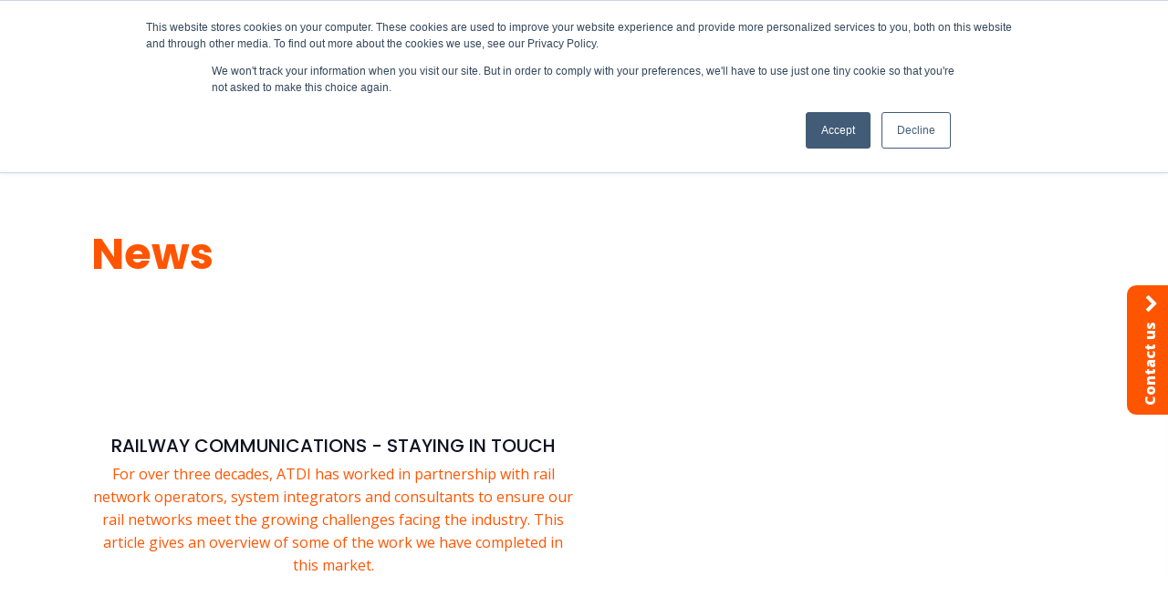

--- FILE ---
content_type: text/html; charset=UTF-8
request_url: https://atdi.com/tag/modernising-railway-comms/
body_size: 15817
content:
<!DOCTYPE html>
<html lang="en-GB" >
<head>
<meta charset="UTF-8">
<meta name="viewport" content="width=device-width, initial-scale=1.0">
<!-- WP_HEAD() START -->
<link rel="preload" as="style" href="https://fonts.googleapis.com/css?family=Open+Sans:100,200,300,400,500,600,700,800,900|Poppins:100,200,300,400,500,600,700,800,900|Open+Sans:100,200,300,400,500,600,700,800,900" >
<link rel="stylesheet" href="https://fonts.googleapis.com/css?family=Open+Sans:100,200,300,400,500,600,700,800,900|Poppins:100,200,300,400,500,600,700,800,900|Open+Sans:100,200,300,400,500,600,700,800,900">
<meta name='robots' content='index, follow, max-image-preview:large, max-snippet:-1, max-video-preview:-1' />

<!-- Google Tag Manager for WordPress by gtm4wp.com -->
<script data-cfasync="false" data-pagespeed-no-defer>
	var gtm4wp_datalayer_name = "dataLayer";
	var dataLayer = dataLayer || [];
</script>
<!-- End Google Tag Manager for WordPress by gtm4wp.com -->
	<!-- This site is optimized with the Yoast SEO plugin v26.7 - https://yoast.com/wordpress/plugins/seo/ -->
	<title>modernising railway comms Archives - ATDI</title>
	<link rel="canonical" href="https://atdi.com/tag/modernising-railway-comms/" />
	<meta property="og:locale" content="en_GB" />
	<meta property="og:type" content="article" />
	<meta property="og:title" content="modernising railway comms Archives - ATDI" />
	<meta property="og:url" content="https://atdi.com/tag/modernising-railway-comms/" />
	<meta property="og:site_name" content="ATDI" />
	<meta name="twitter:card" content="summary_large_image" />
	<script type="application/ld+json" class="yoast-schema-graph">{"@context":"https://schema.org","@graph":[{"@type":"CollectionPage","@id":"https://atdi.com/tag/modernising-railway-comms/","url":"https://atdi.com/tag/modernising-railway-comms/","name":"modernising railway comms Archives - ATDI","isPartOf":{"@id":"https://atdi.com/#website"},"primaryImageOfPage":{"@id":"https://atdi.com/tag/modernising-railway-comms/#primaryimage"},"image":{"@id":"https://atdi.com/tag/modernising-railway-comms/#primaryimage"},"thumbnailUrl":"https://atdi.com/wp-content/uploads/2022/10/Red-Train.png","breadcrumb":{"@id":"https://atdi.com/tag/modernising-railway-comms/#breadcrumb"},"inLanguage":"en-GB"},{"@type":"ImageObject","inLanguage":"en-GB","@id":"https://atdi.com/tag/modernising-railway-comms/#primaryimage","url":"https://atdi.com/wp-content/uploads/2022/10/Red-Train.png","contentUrl":"https://atdi.com/wp-content/uploads/2022/10/Red-Train.png","width":845,"height":321,"caption":"Railway comms"},{"@type":"BreadcrumbList","@id":"https://atdi.com/tag/modernising-railway-comms/#breadcrumb","itemListElement":[{"@type":"ListItem","position":1,"name":"Home","item":"https://atdi.com/"},{"@type":"ListItem","position":2,"name":"modernising railway comms"}]},{"@type":"WebSite","@id":"https://atdi.com/#website","url":"https://atdi.com/","name":"ATDI","description":"Global Leader in Spectrum Management","publisher":{"@id":"https://atdi.com/#organization"},"potentialAction":[{"@type":"SearchAction","target":{"@type":"EntryPoint","urlTemplate":"https://atdi.com/?s={search_term_string}"},"query-input":{"@type":"PropertyValueSpecification","valueRequired":true,"valueName":"search_term_string"}}],"inLanguage":"en-GB"},{"@type":"Organization","@id":"https://atdi.com/#organization","name":"ATDI","url":"https://atdi.com/","logo":{"@type":"ImageObject","inLanguage":"en-GB","@id":"https://atdi.com/#/schema/logo/image/","url":"https://atdi.com/wp-content/uploads/2019/06/atdi_logo_black.png","contentUrl":"https://atdi.com/wp-content/uploads/2019/06/atdi_logo_black.png","width":400,"height":104,"caption":"ATDI"},"image":{"@id":"https://atdi.com/#/schema/logo/image/"}}]}</script>
	<!-- / Yoast SEO plugin. -->


<link rel='dns-prefetch' href='//js.hs-scripts.com' />
<link rel="alternate" type="application/rss+xml" title="ATDI &raquo; Feed" href="https://atdi.com/feed/" />
<link rel="alternate" type="application/rss+xml" title="ATDI &raquo; Comments Feed" href="https://atdi.com/comments/feed/" />
<link rel="alternate" type="application/rss+xml" title="ATDI &raquo; modernising railway comms Tag Feed" href="https://atdi.com/tag/modernising-railway-comms/feed/" />
<style id='wp-img-auto-sizes-contain-inline-css'>
img:is([sizes=auto i],[sizes^="auto," i]){contain-intrinsic-size:3000px 1500px}
/*# sourceURL=wp-img-auto-sizes-contain-inline-css */
</style>
<style id='wp-block-library-inline-css'>
:root{--wp-block-synced-color:#7a00df;--wp-block-synced-color--rgb:122,0,223;--wp-bound-block-color:var(--wp-block-synced-color);--wp-editor-canvas-background:#ddd;--wp-admin-theme-color:#007cba;--wp-admin-theme-color--rgb:0,124,186;--wp-admin-theme-color-darker-10:#006ba1;--wp-admin-theme-color-darker-10--rgb:0,107,160.5;--wp-admin-theme-color-darker-20:#005a87;--wp-admin-theme-color-darker-20--rgb:0,90,135;--wp-admin-border-width-focus:2px}@media (min-resolution:192dpi){:root{--wp-admin-border-width-focus:1.5px}}.wp-element-button{cursor:pointer}:root .has-very-light-gray-background-color{background-color:#eee}:root .has-very-dark-gray-background-color{background-color:#313131}:root .has-very-light-gray-color{color:#eee}:root .has-very-dark-gray-color{color:#313131}:root .has-vivid-green-cyan-to-vivid-cyan-blue-gradient-background{background:linear-gradient(135deg,#00d084,#0693e3)}:root .has-purple-crush-gradient-background{background:linear-gradient(135deg,#34e2e4,#4721fb 50%,#ab1dfe)}:root .has-hazy-dawn-gradient-background{background:linear-gradient(135deg,#faaca8,#dad0ec)}:root .has-subdued-olive-gradient-background{background:linear-gradient(135deg,#fafae1,#67a671)}:root .has-atomic-cream-gradient-background{background:linear-gradient(135deg,#fdd79a,#004a59)}:root .has-nightshade-gradient-background{background:linear-gradient(135deg,#330968,#31cdcf)}:root .has-midnight-gradient-background{background:linear-gradient(135deg,#020381,#2874fc)}:root{--wp--preset--font-size--normal:16px;--wp--preset--font-size--huge:42px}.has-regular-font-size{font-size:1em}.has-larger-font-size{font-size:2.625em}.has-normal-font-size{font-size:var(--wp--preset--font-size--normal)}.has-huge-font-size{font-size:var(--wp--preset--font-size--huge)}.has-text-align-center{text-align:center}.has-text-align-left{text-align:left}.has-text-align-right{text-align:right}.has-fit-text{white-space:nowrap!important}#end-resizable-editor-section{display:none}.aligncenter{clear:both}.items-justified-left{justify-content:flex-start}.items-justified-center{justify-content:center}.items-justified-right{justify-content:flex-end}.items-justified-space-between{justify-content:space-between}.screen-reader-text{border:0;clip-path:inset(50%);height:1px;margin:-1px;overflow:hidden;padding:0;position:absolute;width:1px;word-wrap:normal!important}.screen-reader-text:focus{background-color:#ddd;clip-path:none;color:#444;display:block;font-size:1em;height:auto;left:5px;line-height:normal;padding:15px 23px 14px;text-decoration:none;top:5px;width:auto;z-index:100000}html :where(.has-border-color){border-style:solid}html :where([style*=border-top-color]){border-top-style:solid}html :where([style*=border-right-color]){border-right-style:solid}html :where([style*=border-bottom-color]){border-bottom-style:solid}html :where([style*=border-left-color]){border-left-style:solid}html :where([style*=border-width]){border-style:solid}html :where([style*=border-top-width]){border-top-style:solid}html :where([style*=border-right-width]){border-right-style:solid}html :where([style*=border-bottom-width]){border-bottom-style:solid}html :where([style*=border-left-width]){border-left-style:solid}html :where(img[class*=wp-image-]){height:auto;max-width:100%}:where(figure){margin:0 0 1em}html :where(.is-position-sticky){--wp-admin--admin-bar--position-offset:var(--wp-admin--admin-bar--height,0px)}@media screen and (max-width:600px){html :where(.is-position-sticky){--wp-admin--admin-bar--position-offset:0px}}
/*# sourceURL=/wp-includes/css/dist/block-library/common.min.css */
</style>
<style id='classic-theme-styles-inline-css'>
/*! This file is auto-generated */
.wp-block-button__link{color:#fff;background-color:#32373c;border-radius:9999px;box-shadow:none;text-decoration:none;padding:calc(.667em + 2px) calc(1.333em + 2px);font-size:1.125em}.wp-block-file__button{background:#32373c;color:#fff;text-decoration:none}
/*# sourceURL=/wp-includes/css/classic-themes.min.css */
</style>
<style id='global-styles-inline-css'>
:root{--wp--preset--aspect-ratio--square: 1;--wp--preset--aspect-ratio--4-3: 4/3;--wp--preset--aspect-ratio--3-4: 3/4;--wp--preset--aspect-ratio--3-2: 3/2;--wp--preset--aspect-ratio--2-3: 2/3;--wp--preset--aspect-ratio--16-9: 16/9;--wp--preset--aspect-ratio--9-16: 9/16;--wp--preset--color--black: #000000;--wp--preset--color--cyan-bluish-gray: #abb8c3;--wp--preset--color--white: #ffffff;--wp--preset--color--pale-pink: #f78da7;--wp--preset--color--vivid-red: #cf2e2e;--wp--preset--color--luminous-vivid-orange: #ff6900;--wp--preset--color--luminous-vivid-amber: #fcb900;--wp--preset--color--light-green-cyan: #7bdcb5;--wp--preset--color--vivid-green-cyan: #00d084;--wp--preset--color--pale-cyan-blue: #8ed1fc;--wp--preset--color--vivid-cyan-blue: #0693e3;--wp--preset--color--vivid-purple: #9b51e0;--wp--preset--color--base: #f9f9f9;--wp--preset--color--base-2: #ffffff;--wp--preset--color--contrast: #111111;--wp--preset--color--contrast-2: #636363;--wp--preset--color--contrast-3: #A4A4A4;--wp--preset--color--accent: #cfcabe;--wp--preset--color--accent-2: #c2a990;--wp--preset--color--accent-3: #d8613c;--wp--preset--color--accent-4: #b1c5a4;--wp--preset--color--accent-5: #b5bdbc;--wp--preset--gradient--vivid-cyan-blue-to-vivid-purple: linear-gradient(135deg,rgb(6,147,227) 0%,rgb(155,81,224) 100%);--wp--preset--gradient--light-green-cyan-to-vivid-green-cyan: linear-gradient(135deg,rgb(122,220,180) 0%,rgb(0,208,130) 100%);--wp--preset--gradient--luminous-vivid-amber-to-luminous-vivid-orange: linear-gradient(135deg,rgb(252,185,0) 0%,rgb(255,105,0) 100%);--wp--preset--gradient--luminous-vivid-orange-to-vivid-red: linear-gradient(135deg,rgb(255,105,0) 0%,rgb(207,46,46) 100%);--wp--preset--gradient--very-light-gray-to-cyan-bluish-gray: linear-gradient(135deg,rgb(238,238,238) 0%,rgb(169,184,195) 100%);--wp--preset--gradient--cool-to-warm-spectrum: linear-gradient(135deg,rgb(74,234,220) 0%,rgb(151,120,209) 20%,rgb(207,42,186) 40%,rgb(238,44,130) 60%,rgb(251,105,98) 80%,rgb(254,248,76) 100%);--wp--preset--gradient--blush-light-purple: linear-gradient(135deg,rgb(255,206,236) 0%,rgb(152,150,240) 100%);--wp--preset--gradient--blush-bordeaux: linear-gradient(135deg,rgb(254,205,165) 0%,rgb(254,45,45) 50%,rgb(107,0,62) 100%);--wp--preset--gradient--luminous-dusk: linear-gradient(135deg,rgb(255,203,112) 0%,rgb(199,81,192) 50%,rgb(65,88,208) 100%);--wp--preset--gradient--pale-ocean: linear-gradient(135deg,rgb(255,245,203) 0%,rgb(182,227,212) 50%,rgb(51,167,181) 100%);--wp--preset--gradient--electric-grass: linear-gradient(135deg,rgb(202,248,128) 0%,rgb(113,206,126) 100%);--wp--preset--gradient--midnight: linear-gradient(135deg,rgb(2,3,129) 0%,rgb(40,116,252) 100%);--wp--preset--gradient--gradient-1: linear-gradient(to bottom, #cfcabe 0%, #F9F9F9 100%);--wp--preset--gradient--gradient-2: linear-gradient(to bottom, #C2A990 0%, #F9F9F9 100%);--wp--preset--gradient--gradient-3: linear-gradient(to bottom, #D8613C 0%, #F9F9F9 100%);--wp--preset--gradient--gradient-4: linear-gradient(to bottom, #B1C5A4 0%, #F9F9F9 100%);--wp--preset--gradient--gradient-5: linear-gradient(to bottom, #B5BDBC 0%, #F9F9F9 100%);--wp--preset--gradient--gradient-6: linear-gradient(to bottom, #A4A4A4 0%, #F9F9F9 100%);--wp--preset--gradient--gradient-7: linear-gradient(to bottom, #cfcabe 50%, #F9F9F9 50%);--wp--preset--gradient--gradient-8: linear-gradient(to bottom, #C2A990 50%, #F9F9F9 50%);--wp--preset--gradient--gradient-9: linear-gradient(to bottom, #D8613C 50%, #F9F9F9 50%);--wp--preset--gradient--gradient-10: linear-gradient(to bottom, #B1C5A4 50%, #F9F9F9 50%);--wp--preset--gradient--gradient-11: linear-gradient(to bottom, #B5BDBC 50%, #F9F9F9 50%);--wp--preset--gradient--gradient-12: linear-gradient(to bottom, #A4A4A4 50%, #F9F9F9 50%);--wp--preset--font-size--small: 0.9rem;--wp--preset--font-size--medium: 1.05rem;--wp--preset--font-size--large: clamp(1.39rem, 1.39rem + ((1vw - 0.2rem) * 0.767), 1.85rem);--wp--preset--font-size--x-large: clamp(1.85rem, 1.85rem + ((1vw - 0.2rem) * 1.083), 2.5rem);--wp--preset--font-size--xx-large: clamp(2.5rem, 2.5rem + ((1vw - 0.2rem) * 1.283), 3.27rem);--wp--preset--font-family--body: "Inter", sans-serif;--wp--preset--font-family--heading: Cardo;--wp--preset--font-family--system-sans-serif: -apple-system, BlinkMacSystemFont, avenir next, avenir, segoe ui, helvetica neue, helvetica, Cantarell, Ubuntu, roboto, noto, arial, sans-serif;--wp--preset--font-family--system-serif: Iowan Old Style, Apple Garamond, Baskerville, Times New Roman, Droid Serif, Times, Source Serif Pro, serif, Apple Color Emoji, Segoe UI Emoji, Segoe UI Symbol;--wp--preset--spacing--20: min(1.5rem, 2vw);--wp--preset--spacing--30: min(2.5rem, 3vw);--wp--preset--spacing--40: min(4rem, 5vw);--wp--preset--spacing--50: min(6.5rem, 8vw);--wp--preset--spacing--60: min(10.5rem, 13vw);--wp--preset--spacing--70: 3.38rem;--wp--preset--spacing--80: 5.06rem;--wp--preset--spacing--10: 1rem;--wp--preset--shadow--natural: 6px 6px 9px rgba(0, 0, 0, 0.2);--wp--preset--shadow--deep: 12px 12px 50px rgba(0, 0, 0, 0.4);--wp--preset--shadow--sharp: 6px 6px 0px rgba(0, 0, 0, 0.2);--wp--preset--shadow--outlined: 6px 6px 0px -3px rgb(255, 255, 255), 6px 6px rgb(0, 0, 0);--wp--preset--shadow--crisp: 6px 6px 0px rgb(0, 0, 0);}:root :where(.is-layout-flow) > :first-child{margin-block-start: 0;}:root :where(.is-layout-flow) > :last-child{margin-block-end: 0;}:root :where(.is-layout-flow) > *{margin-block-start: 1.2rem;margin-block-end: 0;}:root :where(.is-layout-constrained) > :first-child{margin-block-start: 0;}:root :where(.is-layout-constrained) > :last-child{margin-block-end: 0;}:root :where(.is-layout-constrained) > *{margin-block-start: 1.2rem;margin-block-end: 0;}:root :where(.is-layout-flex){gap: 1.2rem;}:root :where(.is-layout-grid){gap: 1.2rem;}body .is-layout-flex{display: flex;}.is-layout-flex{flex-wrap: wrap;align-items: center;}.is-layout-flex > :is(*, div){margin: 0;}body .is-layout-grid{display: grid;}.is-layout-grid > :is(*, div){margin: 0;}.has-black-color{color: var(--wp--preset--color--black) !important;}.has-cyan-bluish-gray-color{color: var(--wp--preset--color--cyan-bluish-gray) !important;}.has-white-color{color: var(--wp--preset--color--white) !important;}.has-pale-pink-color{color: var(--wp--preset--color--pale-pink) !important;}.has-vivid-red-color{color: var(--wp--preset--color--vivid-red) !important;}.has-luminous-vivid-orange-color{color: var(--wp--preset--color--luminous-vivid-orange) !important;}.has-luminous-vivid-amber-color{color: var(--wp--preset--color--luminous-vivid-amber) !important;}.has-light-green-cyan-color{color: var(--wp--preset--color--light-green-cyan) !important;}.has-vivid-green-cyan-color{color: var(--wp--preset--color--vivid-green-cyan) !important;}.has-pale-cyan-blue-color{color: var(--wp--preset--color--pale-cyan-blue) !important;}.has-vivid-cyan-blue-color{color: var(--wp--preset--color--vivid-cyan-blue) !important;}.has-vivid-purple-color{color: var(--wp--preset--color--vivid-purple) !important;}.has-black-background-color{background-color: var(--wp--preset--color--black) !important;}.has-cyan-bluish-gray-background-color{background-color: var(--wp--preset--color--cyan-bluish-gray) !important;}.has-white-background-color{background-color: var(--wp--preset--color--white) !important;}.has-pale-pink-background-color{background-color: var(--wp--preset--color--pale-pink) !important;}.has-vivid-red-background-color{background-color: var(--wp--preset--color--vivid-red) !important;}.has-luminous-vivid-orange-background-color{background-color: var(--wp--preset--color--luminous-vivid-orange) !important;}.has-luminous-vivid-amber-background-color{background-color: var(--wp--preset--color--luminous-vivid-amber) !important;}.has-light-green-cyan-background-color{background-color: var(--wp--preset--color--light-green-cyan) !important;}.has-vivid-green-cyan-background-color{background-color: var(--wp--preset--color--vivid-green-cyan) !important;}.has-pale-cyan-blue-background-color{background-color: var(--wp--preset--color--pale-cyan-blue) !important;}.has-vivid-cyan-blue-background-color{background-color: var(--wp--preset--color--vivid-cyan-blue) !important;}.has-vivid-purple-background-color{background-color: var(--wp--preset--color--vivid-purple) !important;}.has-black-border-color{border-color: var(--wp--preset--color--black) !important;}.has-cyan-bluish-gray-border-color{border-color: var(--wp--preset--color--cyan-bluish-gray) !important;}.has-white-border-color{border-color: var(--wp--preset--color--white) !important;}.has-pale-pink-border-color{border-color: var(--wp--preset--color--pale-pink) !important;}.has-vivid-red-border-color{border-color: var(--wp--preset--color--vivid-red) !important;}.has-luminous-vivid-orange-border-color{border-color: var(--wp--preset--color--luminous-vivid-orange) !important;}.has-luminous-vivid-amber-border-color{border-color: var(--wp--preset--color--luminous-vivid-amber) !important;}.has-light-green-cyan-border-color{border-color: var(--wp--preset--color--light-green-cyan) !important;}.has-vivid-green-cyan-border-color{border-color: var(--wp--preset--color--vivid-green-cyan) !important;}.has-pale-cyan-blue-border-color{border-color: var(--wp--preset--color--pale-cyan-blue) !important;}.has-vivid-cyan-blue-border-color{border-color: var(--wp--preset--color--vivid-cyan-blue) !important;}.has-vivid-purple-border-color{border-color: var(--wp--preset--color--vivid-purple) !important;}.has-vivid-cyan-blue-to-vivid-purple-gradient-background{background: var(--wp--preset--gradient--vivid-cyan-blue-to-vivid-purple) !important;}.has-light-green-cyan-to-vivid-green-cyan-gradient-background{background: var(--wp--preset--gradient--light-green-cyan-to-vivid-green-cyan) !important;}.has-luminous-vivid-amber-to-luminous-vivid-orange-gradient-background{background: var(--wp--preset--gradient--luminous-vivid-amber-to-luminous-vivid-orange) !important;}.has-luminous-vivid-orange-to-vivid-red-gradient-background{background: var(--wp--preset--gradient--luminous-vivid-orange-to-vivid-red) !important;}.has-very-light-gray-to-cyan-bluish-gray-gradient-background{background: var(--wp--preset--gradient--very-light-gray-to-cyan-bluish-gray) !important;}.has-cool-to-warm-spectrum-gradient-background{background: var(--wp--preset--gradient--cool-to-warm-spectrum) !important;}.has-blush-light-purple-gradient-background{background: var(--wp--preset--gradient--blush-light-purple) !important;}.has-blush-bordeaux-gradient-background{background: var(--wp--preset--gradient--blush-bordeaux) !important;}.has-luminous-dusk-gradient-background{background: var(--wp--preset--gradient--luminous-dusk) !important;}.has-pale-ocean-gradient-background{background: var(--wp--preset--gradient--pale-ocean) !important;}.has-electric-grass-gradient-background{background: var(--wp--preset--gradient--electric-grass) !important;}.has-midnight-gradient-background{background: var(--wp--preset--gradient--midnight) !important;}.has-small-font-size{font-size: var(--wp--preset--font-size--small) !important;}.has-medium-font-size{font-size: var(--wp--preset--font-size--medium) !important;}.has-large-font-size{font-size: var(--wp--preset--font-size--large) !important;}.has-x-large-font-size{font-size: var(--wp--preset--font-size--x-large) !important;}:where(.wp-site-blocks *:focus){outline-width:2px;outline-style:solid}
/*# sourceURL=global-styles-inline-css */
</style>
<link rel='stylesheet' id='oxygen-aos-css' href='https://atdi.com/wp-content/plugins/oxygen/component-framework/vendor/aos/aos.css?ver=6.9' media='all' />
<link rel='stylesheet' id='oxygen-css' href='https://atdi.com/wp-content/plugins/oxygen/component-framework/oxygen.css?ver=4.9.5' media='all' />
<link rel='stylesheet' id='search-filter-plugin-styles-css' href='https://atdi.com/wp-content/plugins/search-filter-pro/public/assets/css/search-filter.min.css?ver=2.5.21' media='all' />
<script src="https://atdi.com/wp-content/plugins/oxygen/component-framework/vendor/aos/aos.js?ver=1" id="oxygen-aos-js"></script>
<script src="https://atdi.com/wp-includes/js/jquery/jquery.min.js?ver=3.7.1" id="jquery-core-js"></script>
<script id="search-filter-plugin-build-js-extra">
var SF_LDATA = {"ajax_url":"https://atdi.com/wp-admin/admin-ajax.php","home_url":"https://atdi.com/","extensions":[]};
//# sourceURL=search-filter-plugin-build-js-extra
</script>
<script src="https://atdi.com/wp-content/plugins/search-filter-pro/public/assets/js/search-filter-build.min.js?ver=2.5.21" id="search-filter-plugin-build-js"></script>
<script src="https://atdi.com/wp-content/plugins/search-filter-pro/public/assets/js/chosen.jquery.min.js?ver=2.5.21" id="search-filter-plugin-chosen-js"></script>
<link rel="https://api.w.org/" href="https://atdi.com/wp-json/" /><link rel="alternate" title="JSON" type="application/json" href="https://atdi.com/wp-json/wp/v2/tags/723" /><link rel="EditURI" type="application/rsd+xml" title="RSD" href="https://atdi.com/xmlrpc.php?rsd" />
<meta name="generator" content="WordPress 6.9" />
<!-- Global site tag (gtag.js) - Google Analytics -->
<script async src="https://www.googletagmanager.com/gtag/js?id=G-CYYXQ9DX5B"></script>
<script>
  window.dataLayer = window.dataLayer || [];
  function gtag(){dataLayer.push(arguments);}
  gtag('js', new Date());

  gtag('config', 'G-CYYXQ9DX5B');
</script>

<!-- Global site tag (gtag.js) - Google Analytics -->
<script async src="https://www.googletagmanager.com/gtag/js?id=UA-213350472-1"></script>
<script>
  window.dataLayer = window.dataLayer || [];
  function gtag(){dataLayer.push(arguments);}
  gtag('js', new Date());

  gtag('config', 'UA-213350472-1');
</script>

<!-- Google Tag Manager -->
<script>(function(w,d,s,l,i){w[l]=w[l]||[];w[l].push({'gtm.start':
new Date().getTime(),event:'gtm.js'});var f=d.getElementsByTagName(s)[0],
j=d.createElement(s),dl=l!='dataLayer'?'&l='+l:'';j.async=true;j.src=
'https://www.googletagmanager.com/gtm.js?id='+i+dl;f.parentNode.insertBefore(j,f);
})(window,document,'script','dataLayer','GTM-MT7KK9S');</script>
<!-- End Google Tag Manager -->

<script type="text/javascript"> _linkedin_partner_id = "4353650"; window._linkedin_data_partner_ids = window._linkedin_data_partner_ids || []; window._linkedin_data_partner_ids.push(_linkedin_partner_id); </script><script type="text/javascript"> (function(l) { if (!l){window.lintrk = function(a,b){window.lintrk.q.push([a,b])}; window.lintrk.q=[]} var s = document.getElementsByTagName("script")[0]; var b = document.createElement("script"); b.type = "text/javascript";b.async = true; b.src = "https://snap.licdn.com/li.lms-analytics/insight.min.js"; s.parentNode.insertBefore(b, s);})(window.lintrk); </script> <noscript> <img height="1" width="1" style="display:none;" alt="" src="https://px.ads.linkedin.com/collect/?pid=4353650&fmt=gif" /> </noscript>			<!-- DO NOT COPY THIS SNIPPET! Start of Page Analytics Tracking for HubSpot WordPress plugin v11.3.33-->
			<script class="hsq-set-content-id" data-content-id="listing-page">
				var _hsq = _hsq || [];
				_hsq.push(["setContentType", "listing-page"]);
			</script>
			<!-- DO NOT COPY THIS SNIPPET! End of Page Analytics Tracking for HubSpot WordPress plugin -->
			
<!-- Google Tag Manager for WordPress by gtm4wp.com -->
<!-- GTM Container placement set to footer -->
<script data-cfasync="false" data-pagespeed-no-defer>
</script>
<!-- End Google Tag Manager for WordPress by gtm4wp.com --><style class='wp-fonts-local'>
@font-face{font-family:Inter;font-style:normal;font-weight:300 900;font-display:fallback;src:url('https://atdi.com/wp-content/themes/oxygen-is-not-a-theme/assets/fonts/inter/Inter-VariableFont_slnt,wght.woff2') format('woff2');font-stretch:normal;}
@font-face{font-family:Cardo;font-style:normal;font-weight:400;font-display:fallback;src:url('https://atdi.com/wp-content/themes/oxygen-is-not-a-theme/assets/fonts/cardo/cardo_normal_400.woff2') format('woff2');}
@font-face{font-family:Cardo;font-style:italic;font-weight:400;font-display:fallback;src:url('https://atdi.com/wp-content/themes/oxygen-is-not-a-theme/assets/fonts/cardo/cardo_italic_400.woff2') format('woff2');}
@font-face{font-family:Cardo;font-style:normal;font-weight:700;font-display:fallback;src:url('https://atdi.com/wp-content/themes/oxygen-is-not-a-theme/assets/fonts/cardo/cardo_normal_700.woff2') format('woff2');}
</style>
<link rel="icon" href="https://atdi.com/wp-content/uploads/2021/02/adti-favicon.svg" sizes="32x32" />
<link rel="icon" href="https://atdi.com/wp-content/uploads/2021/02/adti-favicon.svg" sizes="192x192" />
<link rel="apple-touch-icon" href="https://atdi.com/wp-content/uploads/2021/02/adti-favicon.svg" />
<meta name="msapplication-TileImage" content="https://atdi.com/wp-content/uploads/2021/02/adti-favicon.svg" />
<link rel='stylesheet' id='oxygen-cache-7-css' href='//atdi.com/wp-content/uploads/oxygen/css/7.css?cache=1751298944&#038;ver=6.9' media='all' />
<link rel='stylesheet' id='oxygen-cache-10540-css' href='//atdi.com/wp-content/uploads/oxygen/css/10540.css?cache=1657892928&#038;ver=6.9' media='all' />
<link rel='stylesheet' id='oxygen-universal-styles-css' href='//atdi.com/wp-content/uploads/oxygen/css/universal.css?cache=1762895806&#038;ver=6.9' media='all' />
<!-- END OF WP_HEAD() -->
</head>
<body class="archive tag tag-modernising-railway-comms tag-723 wp-embed-responsive wp-theme-oxygen-is-not-a-theme  oxygen-body" >

<!-- Google Tag Manager (noscript) -->
<noscript><iframe src="https://www.googletagmanager.com/ns.html?id=GTM-MT7KK9S"
height="0" width="0" style="display:none;visibility:hidden"></iframe></noscript>
<!-- End Google Tag Manager (noscript) -->


						<section id="section-467-7" class=" ct-section" ><div class="ct-section-inner-wrap"><div id="_dynamic_list-468-7" class="oxy-dynamic-list"><div id="div_block-469-7-1" class="ct-div-block" data-id="div_block-469-7"><div id="div_block-470-7-1" class="ct-div-block" data-id="div_block-470-7"><div id="text_block-471-7-1" class="ct-text-block" data-id="text_block-471-7"><span id="span-472-7-1" class="ct-span" data-id="span-472-7">20-22 January</span></div><a id="link_text-473-7-1" class="ct-link-text" href="https://atdi.com/ewci-2026/" target="_self" data-id="link_text-473-7"><span id="span-474-7-1" class="ct-span" data-id="span-474-7">EWCI 2026</span></a><a id="link_text-475-7-1" class="ct-link-text button-solid button-border-line-white" href="https://www.ewci.co.in/" target="_blank" data-id="link_text-475-7">Register here</a></div></div>                    
                                            
                                        
                    </div>
</div></section><header id="_header-1-7" class="oxy-header-wrapper oxy-sticky-header oxy-overlay-header oxy-header" ><div id="_header_row-2-7" class="oxy-header-row" ><div class="oxy-header-container"><div id="_header_left-3-7" class="oxy-header-left" ><a id="link-6-7" class="ct-link" href="/" target="_self"  ><img  id="image-8-7" alt="" src="https://atdi.com/wp-content/uploads/2021/02/adti-wide.svg" class="ct-image"/></a></div><div id="_header_center-4-7" class="oxy-header-center" >
		<nav id="-mega-menu-282-7" class="oxy-mega-menu " ><ul class="oxy-inner-content oxy-mega-menu_inner" data-trigger=".oxy-burger-trigger" data-hovertabs="true" data-odelay="0" data-cdelay="50" data-duration="300" data-mouseover="true" data-hash-close="false" data-auto-aria="true" data-type="individual" >
		<li id="-mega-dropdown-287-7" class="oxy-mega-dropdown  " ><a  href="#dropdown" class="oxy-mega-dropdown_link " data-disable-link="enable" data-expanded="disable" ><span class="oxy-mega-dropdown_link-text">Products & Solutions</span><span class="oxy-mega-dropdown_icon"><svg id="icon-mega-dropdown-287-7"><use xlink:href="#FontAwesomeicon-angle-down"></use></svg></span></a><div class="oxy-mega-dropdown_inner oxy-header-container" data-icon="FontAwesomeicon-angle-down"><div class="oxy-mega-dropdown_container"><div class="oxy-inner-content oxy-mega-dropdown_content oxy-header-container">
		<div id="-slide-menu-294-7" class="oxy-slide-menu mega_menu_columns " ><h4 class="oxy-slide-menu_title">Solutions</h4><nav class="oxy-slide-menu_inner"  data-currentopen="disable" data-duration="300" data-collapse="disable" data-start="open" data-icon="Lineariconsicon-chevron-down" data-trigger-selector=".oxy-burger-trigger">  <ul id="menu-solutions" class="oxy-slide-menu_list"><li id="menu-item-15480" class="menu-item menu-item-type-post_type menu-item-object-page menu-item-15480"><a href="https://atdi.com/products-and-solutions/radio-network-planning/">Radio Network Planning</a></li>
<li id="menu-item-15479" class="menu-item menu-item-type-post_type menu-item-object-page menu-item-15479"><a href="https://atdi.com/products-and-solutions/automated-spectrum-management/">Automated Spectrum Management</a></li>
<li id="menu-item-15478" class="menu-item menu-item-type-post_type menu-item-object-page menu-item-15478"><a href="https://atdi.com/products-and-solutions/military-electronic-warfare-solutions/">Battlespace Spectrum Management Solutions</a></li>
<li id="menu-item-15477" class="menu-item menu-item-type-post_type menu-item-object-page menu-item-15477"><a href="https://atdi.com/products-and-solutions/spectrum-monitoring/">Spectrum Monitoring</a></li>
<li id="menu-item-15475" class="menu-item menu-item-type-post_type menu-item-object-page menu-item-15475"><a href="https://atdi.com/products-and-solutions/telecom-infrastructure-design/">Rail Telecom Infrastructure Design</a></li>
<li id="menu-item-15476" class="menu-item menu-item-type-post_type menu-item-object-page menu-item-15476"><a href="https://atdi.com/products-and-solutions/criticalcommscentres/">Critical Comms Centres</a></li>
<li id="menu-item-15474" class="menu-item menu-item-type-post_type menu-item-object-page menu-item-15474"><a href="https://atdi.com/products-and-solutions/railway-communications/">Railway Communications</a></li>
</ul></nav></div>

		
		<div id="-slide-menu-499-7" class="oxy-slide-menu mega_menu_columns " ><h4 class="oxy-slide-menu_title">Products</h4><nav class="oxy-slide-menu_inner"  data-currentopen="disable" data-duration="300" data-collapse="disable" data-start="open" data-icon="Lineariconsicon-chevron-down" data-trigger-selector=".oxy-burger-trigger">  <ul id="menu-products" class="oxy-slide-menu_list"><li id="menu-item-164" class="menu-item menu-item-type-post_type menu-item-object-page menu-item-164"><a href="https://atdi.com/products-and-solutions/htz-communications/">HTZ Communications</a></li>
<li id="menu-item-163" class="menu-item menu-item-type-post_type menu-item-object-page menu-item-163"><a href="https://atdi.com/products-and-solutions/htz-warfare/">HTZ Warfare</a></li>
<li id="menu-item-503" class="menu-item menu-item-type-post_type menu-item-object-page menu-item-503"><a href="https://atdi.com/products-and-solutions/ics-manager-asms/">ICS Manager</a></li>
<li id="menu-item-12113" class="menu-item menu-item-type-post_type menu-item-object-page menu-item-12113"><a href="https://atdi.com/products-and-solutions/htz-web-api-software/">HTZ Web API</a></li>
<li id="menu-item-502" class="menu-item menu-item-type-post_type menu-item-object-page menu-item-502"><a href="https://atdi.com/products-and-solutions/ics-portal/">ICS Portal</a></li>
<li id="menu-item-504" class="menu-item menu-item-type-post_type menu-item-object-page menu-item-504"><a href="https://atdi.com/products-and-solutions/ics-monitoring-sdrn-control/">ICS Monitoring</a></li>
<li id="menu-item-506" class="menu-item menu-item-type-post_type menu-item-object-page menu-item-506"><a href="https://atdi.com/products-and-solutions/ics-rf-allocations/">ICS RF Allocations</a></li>
<li id="menu-item-165" class="menu-item menu-item-type-post_type menu-item-object-page menu-item-165"><a href="https://atdi.com/products-and-solutions/htz-analyzer/">HTZ Analyzer</a></li>
<li id="menu-item-167" class="menu-item menu-item-type-post_type menu-item-object-page menu-item-167"><a href="https://atdi.com/products-and-solutions/antios/">Antios</a></li>
</ul></nav></div>

		</div></div></div></li>

		
		<li id="-mega-dropdown-335-7" class="oxy-mega-dropdown  " ><a  target="_self" href="/technologies" class="oxy-mega-dropdown_link oxy-mega-dropdown_just-link " data-disable-link="disable" data-expanded="disable" ><span class="oxy-mega-dropdown_link-text">Industries</span></a></li>

		
		<li id="-mega-dropdown-299-7" class="oxy-mega-dropdown " ><a  href="#dropdown" class="oxy-mega-dropdown_link " data-disable-link="enable" data-expanded="disable" ><span class="oxy-mega-dropdown_link-text">Company</span><span class="oxy-mega-dropdown_icon"><svg id="icon-mega-dropdown-299-7"><use xlink:href="#FontAwesomeicon-angle-down"></use></svg></span></a><div class="oxy-mega-dropdown_inner oxy-header-container oxy-mega-dropdown_flyout" data-icon="FontAwesomeicon-angle-down"><div class="oxy-mega-dropdown_container"><div class="oxy-inner-content oxy-mega-dropdown_content oxy-header-container"><ul id="menu-company" class="oxy-mega-dropdown_menu"><li id="menu-item-155" class="menu-item menu-item-type-post_type menu-item-object-page menu-item-155"><a href="https://atdi.com/about-us/">ATDI</a></li>
<li id="menu-item-259" class="menu-item menu-item-type-post_type menu-item-object-page menu-item-259"><a href="https://atdi.com/news/">News</a></li>
<li id="menu-item-10267" class="menu-item menu-item-type-post_type menu-item-object-page menu-item-10267"><a href="https://atdi.com/events/">Events</a></li>
<li id="menu-item-10248" class="menu-item menu-item-type-post_type menu-item-object-page menu-item-10248"><a href="https://atdi.com/careers/">Careers</a></li>
<li id="menu-item-12262" class="menu-item menu-item-type-post_type menu-item-object-page menu-item-12262"><a href="https://atdi.com/locations/">Locations</a></li>
</ul></div></div></div></li>

		
		<li id="-mega-dropdown-315-7" class="oxy-mega-dropdown " ><a  href="#dropdown" class="oxy-mega-dropdown_link " data-disable-link="enable" data-expanded="disable" ><span class="oxy-mega-dropdown_link-text">Resources</span><span class="oxy-mega-dropdown_icon"><svg id="icon-mega-dropdown-315-7"><use xlink:href="#FontAwesomeicon-angle-down"></use></svg></span></a><div class="oxy-mega-dropdown_inner oxy-header-container oxy-mega-dropdown_flyout" data-icon="FontAwesomeicon-angle-down"><div class="oxy-mega-dropdown_container"><div class="oxy-inner-content oxy-mega-dropdown_content oxy-header-container"><ul id="menu-resources" class="oxy-mega-dropdown_menu"><li id="menu-item-10523" class="menu-item menu-item-type-post_type menu-item-object-page menu-item-10523"><a href="https://atdi.com/use-cases/">Case Studies</a></li>
<li id="menu-item-10290" class="menu-item menu-item-type-post_type menu-item-object-page menu-item-10290"><a href="https://atdi.com/whitepapers/">Documents</a></li>
<li id="menu-item-10506" class="menu-item menu-item-type-post_type menu-item-object-page menu-item-10506"><a href="https://atdi.com/videos/">Videos</a></li>
<li id="menu-item-10363" class="menu-item menu-item-type-post_type menu-item-object-page menu-item-10363"><a href="https://atdi.com/map-data-library/">Maps</a></li>
</ul></div></div></div></li>

		
		<li id="-mega-dropdown-291-7" class="oxy-mega-dropdown  " ><a  target="_self" href="/contact-us" class="oxy-mega-dropdown_link oxy-mega-dropdown_just-link " data-disable-link="disable" data-expanded="disable" ><span class="oxy-mega-dropdown_link-text">Contact</span></a></li>

		</ul></nav>

		</div><div id="_header_right-5-7" class="oxy-header-right" ><div id="div_block-319-7" class="ct-div-block" ><a id="link_text-35-7" class="ct-link-text button-outline" href="/contact-us"   >Contact</a><a id="link_text-356-7" class="ct-link-text button-solid" href="https://atdi.com/crm/login" target="_blank"  >LOGIN</a></div>
		<div id="-header-search-228-7" class="oxy-header-search " ><button aria-label="Open search" class="oxy-header-search_toggle oxy-header-search_toggle-open" data-prevent-scroll="false"><span class="oxy-header-search_toggle-text"></span><svg class="oxy-header-search_open-icon" id="open-header-search-228-7-icon"><use xlink:href="#Lineariconsicon-magnifier"></use></svg></button><form role="search" method="get" class="oxy-header-search_form" action="https://atdi.com/">
                    <div class="oxy-header-container">
                    <label>
                        <span class="screen-reader-text">Search for:</span>
                        <input  type="search" class="oxy-header-search_search-field" placeholder="Search..." value="" name="s" title="Search for:" />
                    </label><button aria-label="Close search" type=button class="oxy-header-search_toggle"><svg class="oxy-header-search_close-icon" id="close-header-search-228-7-icon"><use xlink:href="#Lineariconsicon-cross"></use></svg></button><input type="submit" class="search-submit" value="Search" /></div></form></div>

		
		<div id="-burger-trigger-323-7" class="oxy-burger-trigger " ><button aria-label="Open menu" data-touch="click"  class="hamburger hamburger--slider " type="button"><span class="hamburger-box"><span class="hamburger-inner"></span></span></button></div>

		</div></div></div></header>
				<script type="text/javascript">
			jQuery(document).ready(function() {
				var selector = "#_header-1-7",
					scrollval = parseInt("300");
				if (!scrollval || scrollval < 1) {
										if (jQuery(window).width() >= 1121){
											jQuery("body").css("margin-top", jQuery(selector).outerHeight());
						jQuery(selector).addClass("oxy-sticky-header-active");
										}
									}
				else {
					var scrollTopOld = 0;
					jQuery(window).scroll(function() {
						if (!jQuery('body').hasClass('oxy-nav-menu-prevent-overflow')) {
							if (jQuery(this).scrollTop() > scrollval 
																) {
								if (
																		jQuery(window).width() >= 1121 && 
																		!jQuery(selector).hasClass("oxy-sticky-header-active")) {
									if (jQuery(selector).css('position')!='absolute') {
										jQuery("body").css("margin-top", jQuery(selector).outerHeight());
									}
									jQuery(selector)
										.addClass("oxy-sticky-header-active")
																	}
							}
							else {
								jQuery(selector)
									.removeClass("oxy-sticky-header-fade-in")
									.removeClass("oxy-sticky-header-active");
								if (jQuery(selector).css('position')!='absolute') {
									jQuery("body").css("margin-top", "");
								}
							}
							scrollTopOld = jQuery(this).scrollTop();
						}
					})
				}
			});
		</script><section id="section-1-10540" class=" ct-section" ><div class="ct-section-inner-wrap"><h1 id="headline-3-10540" class="ct-headline page-title"><span id="span-5-10540" class="ct-span" ><a href="https://atdi.com/category/news/" rel="tag">News</a></span></h1></div></section><section id="section-7-10540" class=" ct-section" ><div class="ct-section-inner-wrap"><div id="_dynamic_list-8-10540" class="oxy-dynamic-list"><div id="div_block-9-10540-1" class="ct-div-block" data-id="div_block-9-10540"><a id="div_block-16-10540-1" class="ct-link" href="https://atdi.com/railway-comms-overview/" target="_self" data-id="div_block-16-10540"><div id="div_block-21-10540-1" class="ct-div-block margin-bottom" style="background-image:url(https://atdi.com/wp-content/uploads/2022/10/Red-Train.png);background-size: cover;" data-id="div_block-21-10540"></div><div id="text_block-27-10540-1" class="ct-text-block news-heading-title margin-bottom-small" data-id="text_block-27-10540"><span id="span-32-10540-1" class="ct-span" data-id="span-32-10540">RAILWAY COMMUNICATIONS - STAYING IN TOUCH</span></div><div id="text_block-37-10540-1" class="ct-text-block" data-id="text_block-37-10540"><span id="span-42-10540-1" class="ct-span" data-id="span-42-10540">For over three decades, ATDI has worked in partnership with rail network operators, system integrators and consultants to ensure our rail networks meet the growing challenges facing the industry. This article gives an overview of some of the work we have completed in this market.</span></div></a></div>                    
                                            
                                        
                    </div>
</div></section><section id="section-38-7" class=" ct-section" ><div class="ct-section-inner-wrap"><div id="new_columns-47-7" class="ct-new-columns" ><div id="div_block-48-7" class="ct-div-block" ><a id="link-55-7" class="ct-link" href="http://" target="_self"  ><img  id="image-56-7" alt="" src="https://atdi.com/wp-content/uploads/2021/02/adti.svg" class="ct-image"/><div id="text_block-57-7" class="ct-text-block" >ATDI</div></a><div id="div_block-61-7" class="ct-div-block" ><div id="text_block-62-7" class="ct-text-block" ><span id="span-337-7" class="ct-span" >11 boulevard Malesherbes<br />
75008 Paris, France</span><br></div><div id="text_block-354-7" class="ct-text-block" ><span id="span-355-7" class="ct-span" >+33 1 53 30 81 41</span><br></div><a id="text_block-352-7" class="ct-link-text" href="mailto:contact@atdi-group.com" target="_self"  ><span id="span-353-7" class="ct-span" >contact@atdi-group.com</span></a><div id="div_block-64-7" class="ct-div-block" ><a id="link-65-7" class="ct-link" href="https://linkedin.com/company/atdigroup" target="_blank"  ><div id="fancy_icon-66-7" class="ct-fancy-icon social-icon" ><svg id="svg-fancy_icon-66-7"><use xlink:href="#FontAwesomeicon-linkedin"></use></svg></div></a><a id="link-68-7" class="ct-link" href="https://twitter.com/ATDI" target="_blank"  ><div id="fancy_icon-69-7" class="ct-fancy-icon social-icon" ><svg id="svg-fancy_icon-69-7"><use xlink:href="#NewSocialicon-x-twitter"></use></svg></div></a><a id="link-70-7" class="ct-link" href="https://vimeo.com/atdigroup" target="_blank"  ><div id="fancy_icon-71-7" class="ct-fancy-icon social-icon" ><svg id="svg-fancy_icon-71-7"><use xlink:href="#FontAwesomeicon-vimeo-square"></use></svg></div></a><a id="link-483-7" class="ct-link" href="https://www.threads.net/@atdi_group" target="_blank"  ><div id="fancy_icon-484-7" class="ct-fancy-icon social-icon" ><svg id="svg-fancy_icon-484-7"><use xlink:href="#NewSocialicon-threads"></use></svg></div></a></div><div id="div_block-78-7" class="ct-div-block" ><a id="text_block-23-7" class="ct-link-text button-outline padding-right" href="https://atdi.com/request-a-demo/"   >Request a demo</a><a id="link_text-76-7" class="ct-link-text button-solid" href="https://atdi.com/crm/login" target="_blank"  >LOGIN</a></div></div><div id="div_block-430-7" class="ct-div-block" ><div id="div_block-437-7" class="ct-div-block" ><div id="div_block-462-7" class="ct-div-block" ><img  id="image-455-7" alt="" src="https://atdi.com/wp-content/uploads/2023/11/9001.png" class="ct-image" srcset="https://atdi.com/wp-content/uploads/2023/11/9001.png 445w, https://atdi.com/wp-content/uploads/2023/11/9001-300x300.png 300w, https://atdi.com/wp-content/uploads/2023/11/9001-150x150.png 150w" sizes="(max-width: 445px) 100vw, 445px" /><div id="text_block-458-7" class="ct-text-block" >Accredited to&nbsp;<br>ATDI UK Ltd</div></div><div id="div_block-465-7" class="ct-div-block" ><img  id="image-460-7" alt="" src="https://atdi.com/wp-content/uploads/2023/11/sgs9001neg.png" class="ct-image" srcset="https://atdi.com/wp-content/uploads/2023/11/sgs9001neg.png 1938w, https://atdi.com/wp-content/uploads/2023/11/sgs9001neg-300x280.png 300w, https://atdi.com/wp-content/uploads/2023/11/sgs9001neg-1024x957.png 1024w, https://atdi.com/wp-content/uploads/2023/11/sgs9001neg-768x718.png 768w, https://atdi.com/wp-content/uploads/2023/11/sgs9001neg-1536x1436.png 1536w" sizes="(max-width: 1938px) 100vw, 1938px" /><div id="text_block-466-7" class="ct-text-block" >Accredited to&nbsp;<br>ATDI PTY</div></div><div id="div_block-485-7" class="ct-div-block" ><img  id="image-486-7" alt="" src="https://atdi.com/wp-content/uploads/2025/03/CE_-Badge-Colour.png" class="ct-image" srcset="https://atdi.com/wp-content/uploads/2025/03/CE_-Badge-Colour.png 1080w, https://atdi.com/wp-content/uploads/2025/03/CE_-Badge-Colour-300x300.png 300w, https://atdi.com/wp-content/uploads/2025/03/CE_-Badge-Colour-1024x1024.png 1024w, https://atdi.com/wp-content/uploads/2025/03/CE_-Badge-Colour-150x150.png 150w, https://atdi.com/wp-content/uploads/2025/03/CE_-Badge-Colour-768x768.png 768w" sizes="(max-width: 1080px) 100vw, 1080px" /></div></div></div></div><div id="div_block-49-7" class="ct-div-block vertical-line" ><div id="text_block-82-7" class="ct-text-block footer-link-title" >Solutions</div><nav id="_nav_menu-272-7" class="oxy-nav-menu menu-mega-options oxy-nav-menu-vertical" ><div class='oxy-menu-toggle'><div class='oxy-nav-menu-hamburger-wrap'><div class='oxy-nav-menu-hamburger'><div class='oxy-nav-menu-hamburger-line'></div><div class='oxy-nav-menu-hamburger-line'></div><div class='oxy-nav-menu-hamburger-line'></div></div></div></div><div class="menu-footer-solutions-container"><ul id="menu-footer-solutions" class="oxy-nav-menu-list"><li id="menu-item-758" class="menu-item menu-item-type-post_type menu-item-object-page menu-item-758"><a href="https://atdi.com/products-and-solutions/radio-network-planning/">Radio Network Planning</a></li>
<li id="menu-item-760" class="menu-item menu-item-type-post_type menu-item-object-page menu-item-760"><a href="https://atdi.com/products-and-solutions/automated-spectrum-management/">Automated Spectrum Management</a></li>
<li id="menu-item-761" class="menu-item menu-item-type-post_type menu-item-object-page menu-item-761"><a href="https://atdi.com/products-and-solutions/military-electronic-warfare-solutions/">Battlespace Spectrum Management Solutions</a></li>
<li id="menu-item-763" class="menu-item menu-item-type-post_type menu-item-object-page menu-item-763"><a href="https://atdi.com/products-and-solutions/spectrum-monitoring/">Spectrum Monitoring</a></li>
<li id="menu-item-14770" class="menu-item menu-item-type-post_type menu-item-object-page menu-item-14770"><a href="https://atdi.com/products-and-solutions/telecom-infrastructure-design/">Rail Telecom Infrastructure Design</a></li>
<li id="menu-item-767" class="menu-item menu-item-type-post_type menu-item-object-page menu-item-767"><a href="https://atdi.com/products-and-solutions/professional-services/">Technical Consultancy Services</a></li>
</ul></div></nav><div id="text_block-95-7" class="ct-text-block footer-link-title" >Company</div><nav id="_nav_menu-277-7" class="oxy-nav-menu menu-mega-options oxy-nav-menu-vertical" ><div class='oxy-menu-toggle'><div class='oxy-nav-menu-hamburger-wrap'><div class='oxy-nav-menu-hamburger'><div class='oxy-nav-menu-hamburger-line'></div><div class='oxy-nav-menu-hamburger-line'></div><div class='oxy-nav-menu-hamburger-line'></div></div></div></div><div class="menu-footer-company-container"><ul id="menu-footer-company" class="oxy-nav-menu-list"><li id="menu-item-754" class="menu-item menu-item-type-post_type menu-item-object-page menu-item-754"><a href="https://atdi.com/about-us/">About ATDI</a></li>
<li id="menu-item-755" class="menu-item menu-item-type-post_type menu-item-object-page menu-item-755"><a href="https://atdi.com/news/">News</a></li>
<li id="menu-item-757" class="menu-item menu-item-type-post_type menu-item-object-page menu-item-757"><a href="https://atdi.com/contact-us/">Contact us</a></li>
</ul></div></nav></div><div id="div_block-50-7" class="ct-div-block vertical-line" ><div id="div_block-490-7" class="ct-div-block " ><div id="text_block-116-7" class="ct-text-block footer-link-title" >Products</div><nav id="_nav_menu-279-7" class="oxy-nav-menu menu-mega-options oxy-nav-menu-vertical" ><div class='oxy-menu-toggle'><div class='oxy-nav-menu-hamburger-wrap'><div class='oxy-nav-menu-hamburger'><div class='oxy-nav-menu-hamburger-line'></div><div class='oxy-nav-menu-hamburger-line'></div><div class='oxy-nav-menu-hamburger-line'></div></div></div></div><div class="menu-footer-products-container"><ul id="menu-footer-products" class="oxy-nav-menu-list"><li id="menu-item-769" class="menu-item menu-item-type-post_type menu-item-object-page menu-item-769"><a href="https://atdi.com/products-and-solutions/htz-communications/">HTZ Communications</a></li>
<li id="menu-item-770" class="menu-item menu-item-type-post_type menu-item-object-page menu-item-770"><a href="https://atdi.com/products-and-solutions/htz-warfare/">HTZ Warfare</a></li>
<li id="menu-item-771" class="menu-item menu-item-type-post_type menu-item-object-page menu-item-771"><a href="https://atdi.com/products-and-solutions/ics-manager-asms/">ICS Manager</a></li>
<li id="menu-item-772" class="menu-item menu-item-type-post_type menu-item-object-page menu-item-772"><a href="https://atdi.com/products-and-solutions/ics-portal/">ICS Portal</a></li>
<li id="menu-item-774" class="menu-item menu-item-type-post_type menu-item-object-page menu-item-774"><a href="https://atdi.com/products-and-solutions/ics-monitoring-sdrn-control/">ICS Monitoring</a></li>
<li id="menu-item-776" class="menu-item menu-item-type-post_type menu-item-object-page menu-item-776"><a href="https://atdi.com/products-and-solutions/ics-rf-allocations/">ICS RF Allocations</a></li>
<li id="menu-item-777" class="menu-item menu-item-type-post_type menu-item-object-page menu-item-777"><a href="https://atdi.com/products-and-solutions/htz-analyzer/">HTZ Analyzer</a></li>
<li id="menu-item-778" class="menu-item menu-item-type-post_type menu-item-object-page menu-item-778"><a href="https://atdi.com/products-and-solutions/antios/">Antios</a></li>
</ul></div></nav></div><div id="div_block-488-7" class="ct-div-block" ><img  id="image-489-7" alt="" src="https://atdi.com/wp-content/uploads/2025/03/AFCEA.svg" class="ct-image" srcset="" sizes="(max-width: 1px) 100vw, 1px" /><img  id="image-491-7" alt="" src="https://atdi.com/wp-content/uploads/2025/03/AOC-logo-tall-white-002.png" class="ct-image" srcset="https://atdi.com/wp-content/uploads/2025/03/AOC-logo-tall-white-002.png 1313w, https://atdi.com/wp-content/uploads/2025/03/AOC-logo-tall-white-002-300x300.png 300w, https://atdi.com/wp-content/uploads/2025/03/AOC-logo-tall-white-002-1024x1024.png 1024w, https://atdi.com/wp-content/uploads/2025/03/AOC-logo-tall-white-002-150x150.png 150w, https://atdi.com/wp-content/uploads/2025/03/AOC-logo-tall-white-002-768x768.png 768w" sizes="(max-width: 1313px) 100vw, 1313px" /></div></div></div></div></section><section id="section-39-7" class=" ct-section" ><div class="ct-section-inner-wrap"><div id="div_block-329-7" class="ct-div-block" >
		<span id="-copyright-year-325-7" class="oxy-copyright-year " >Copyright © 2026 All Rights Reserved</span>

		<a id="link_text-332-7" class="ct-link-text" href="https://atdi.com/privacy-policy/"   >Privacy Policy</a><a id="link_text-334-7" class="ct-link-text" href="https://atdi.com/terms-and-conditions/"   >Terms and Conditions</a></div><a id="div_block-42-7" class="ct-link" href="https://www.fortco.media" target="_blank"  ><div id="text_block-43-7" class="ct-text-block" >Site designed by Fortico</div></a></div></section><div id="div_block-361-7" class="ct-div-block side-menu-draw" ><div id="code_block-427-7" class="ct-code-block" ></div><div id="div_block-396-7" class="ct-div-block side-menu-button" ><div id="text_block-408-7" class="ct-text-block" >Contact us</div><div id="fancy_icon-399-7" class="ct-fancy-icon" ><svg id="svg-fancy_icon-399-7"><use xlink:href="#FontAwesomeicon-chevron-down"></use></svg></div></div><div id="div_block-374-7" class="ct-div-block" ><h4 id="headline-375-7" class="ct-headline">Request a software trial or demo</h4><div id="text_block-377-7" class="ct-text-block margin-bottom" >Register to receive a free trial licence or no obligation demo<br></div><a id="link-412-7" class="ct-link button-outline margin-bottom" href="https://atdi.com/request-a-free-trial-licence/"   ><div id="text_block-413-7" class="ct-text-block" >Trial Licence</div><div id="fancy_icon-414-7" class="ct-fancy-icon button-arrow" ><svg id="svg-fancy_icon-414-7"><use xlink:href="#FontAwesomeicon-long-arrow-right"></use></svg></div></a><a id="link-403-7" class="ct-link button-outline margin-bottom" href="https://atdi.com/request-a-demo/"   ><div id="text_block-404-7" class="ct-text-block" >Request a demo</div><div id="fancy_icon-405-7" class="ct-fancy-icon button-arrow" ><svg id="svg-fancy_icon-405-7"><use xlink:href="#FontAwesomeicon-long-arrow-right"></use></svg></div></a></div></div>	<!-- WP_FOOTER -->
<script type="speculationrules">
{"prefetch":[{"source":"document","where":{"and":[{"href_matches":"/*"},{"not":{"href_matches":["/wp-*.php","/wp-admin/*","/wp-content/uploads/*","/wp-content/*","/wp-content/plugins/*","/wp-content/themes/twentytwentyfour/*","/wp-content/themes/oxygen-is-not-a-theme/*","/*\\?(.+)"]}},{"not":{"selector_matches":"a[rel~=\"nofollow\"]"}},{"not":{"selector_matches":".no-prefetch, .no-prefetch a"}}]},"eagerness":"conservative"}]}
</script>
<script type="text/javascript"> _linkedin_partner_id = "4353650"; window._linkedin_data_partner_ids = window._linkedin_data_partner_ids || []; window._linkedin_data_partner_ids.push(_linkedin_partner_id); </script><script type="text/javascript"> (function(l) { if (!l){window.lintrk = function(a,b){window.lintrk.q.push([a,b])}; window.lintrk.q=[]} var s = document.getElementsByTagName("script")[0]; var b = document.createElement("script"); b.type = "text/javascript";b.async = true; b.src = "https://snap.licdn.com/li.lms-analytics/insight.min.js"; s.parentNode.insertBefore(b, s);})(window.lintrk); </script> <noscript> <img height="1" width="1" style="display:none;" alt="" src="https://px.ads.linkedin.com/collect/?pid=4353650&fmt=gif" /> </noscript>
<!-- Start of HubSpot Embed Code -->
<script type="text/javascript" id="hs-script-loader" async defer src="//js.hs-scripts.com/9086969.js"></script>
<!-- End of HubSpot Embed Code --><style>.ct-FontAwesomeicon-linkedin{width:0.85714285714286em}</style>
<style>.ct-FontAwesomeicon-angle-down{width:0.64285714285714em}</style>
<style>.ct-FontAwesomeicon-long-arrow-right{width:0.96428571428571em}</style>
<style>.ct-FontAwesomeicon-vimeo-square{width:0.85714285714286em}</style>
<?xml version="1.0"?><svg xmlns="http://www.w3.org/2000/svg" xmlns:xlink="http://www.w3.org/1999/xlink" aria-hidden="true" style="position: absolute; width: 0; height: 0; overflow: hidden;" version="1.1"><defs><symbol id="FontAwesomeicon-chevron-down" viewBox="0 0 28 28"><title>chevron-down</title><path d="M26.297 12.625l-11.594 11.578c-0.391 0.391-1.016 0.391-1.406 0l-11.594-11.578c-0.391-0.391-0.391-1.031 0-1.422l2.594-2.578c0.391-0.391 1.016-0.391 1.406 0l8.297 8.297 8.297-8.297c0.391-0.391 1.016-0.391 1.406 0l2.594 2.578c0.391 0.391 0.391 1.031 0 1.422z"/></symbol><symbol id="FontAwesomeicon-linkedin" viewBox="0 0 24 28"><title>linkedin</title><path d="M5.453 9.766v15.484h-5.156v-15.484h5.156zM5.781 4.984c0.016 1.484-1.109 2.672-2.906 2.672v0h-0.031c-1.734 0-2.844-1.188-2.844-2.672 0-1.516 1.156-2.672 2.906-2.672 1.766 0 2.859 1.156 2.875 2.672zM24 16.375v8.875h-5.141v-8.281c0-2.078-0.75-3.5-2.609-3.5-1.422 0-2.266 0.953-2.641 1.875-0.125 0.344-0.172 0.797-0.172 1.266v8.641h-5.141c0.063-14.031 0-15.484 0-15.484h5.141v2.25h-0.031c0.672-1.062 1.891-2.609 4.672-2.609 3.391 0 5.922 2.219 5.922 6.969z"/></symbol><symbol id="FontAwesomeicon-angle-down" viewBox="0 0 18 28"><title>angle-down</title><path d="M16.797 11.5c0 0.125-0.063 0.266-0.156 0.359l-7.281 7.281c-0.094 0.094-0.234 0.156-0.359 0.156s-0.266-0.063-0.359-0.156l-7.281-7.281c-0.094-0.094-0.156-0.234-0.156-0.359s0.063-0.266 0.156-0.359l0.781-0.781c0.094-0.094 0.219-0.156 0.359-0.156 0.125 0 0.266 0.063 0.359 0.156l6.141 6.141 6.141-6.141c0.094-0.094 0.234-0.156 0.359-0.156s0.266 0.063 0.359 0.156l0.781 0.781c0.094 0.094 0.156 0.234 0.156 0.359z"/></symbol><symbol id="FontAwesomeicon-long-arrow-right" viewBox="0 0 27 28"><title>long-arrow-right</title><path d="M27 13.953c0 0.141-0.063 0.281-0.156 0.375l-6 5.531c-0.156 0.141-0.359 0.172-0.547 0.094-0.172-0.078-0.297-0.25-0.297-0.453v-3.5h-19.5c-0.281 0-0.5-0.219-0.5-0.5v-3c0-0.281 0.219-0.5 0.5-0.5h19.5v-3.5c0-0.203 0.109-0.375 0.297-0.453s0.391-0.047 0.547 0.078l6 5.469c0.094 0.094 0.156 0.219 0.156 0.359v0z"/></symbol><symbol id="FontAwesomeicon-vimeo-square" viewBox="0 0 24 28"><title>vimeo-square</title><path d="M20.188 9.969c0.109-2.266-0.734-3.406-2.516-3.469-2.406-0.078-4.031 1.281-4.875 4.078 0.438-0.187 0.859-0.297 1.281-0.297 0.875 0 1.266 0.5 1.156 1.5-0.047 0.594-0.438 1.469-1.156 2.609-0.734 1.156-1.281 1.719-1.641 1.719-0.469 0-0.875-0.875-1.281-2.641-0.125-0.531-0.359-1.844-0.703-3.984-0.313-1.969-1.141-2.891-2.5-2.766-0.562 0.063-1.437 0.562-2.562 1.563-0.844 0.734-1.672 1.5-2.531 2.25l0.812 1.047c0.781-0.531 1.234-0.812 1.359-0.812 0.594 0 1.156 0.938 1.672 2.797 0.469 1.719 0.938 3.422 1.406 5.141 0.703 1.859 1.547 2.797 2.562 2.797 1.625 0 3.625-1.531 5.984-4.594 2.281-2.938 3.469-5.25 3.531-6.937zM24 6.5v15c0 2.484-2.016 4.5-4.5 4.5h-15c-2.484 0-4.5-2.016-4.5-4.5v-15c0-2.484 2.016-4.5 4.5-4.5h15c2.484 0 4.5 2.016 4.5 4.5z"/></symbol></defs></svg><?xml version="1.0"?><svg xmlns="http://www.w3.org/2000/svg" xmlns:xlink="http://www.w3.org/1999/xlink" style="position: absolute; width: 0; height: 0; overflow: hidden;" version="1.1"><defs><symbol id="Lineariconsicon-magnifier" viewBox="0 0 20 20"><title>magnifier</title><path class="path1" d="M18.869 19.162l-5.943-6.484c1.339-1.401 2.075-3.233 2.075-5.178 0-2.003-0.78-3.887-2.197-5.303s-3.3-2.197-5.303-2.197-3.887 0.78-5.303 2.197-2.197 3.3-2.197 5.303 0.78 3.887 2.197 5.303 3.3 2.197 5.303 2.197c1.726 0 3.362-0.579 4.688-1.645l5.943 6.483c0.099 0.108 0.233 0.162 0.369 0.162 0.121 0 0.242-0.043 0.338-0.131 0.204-0.187 0.217-0.503 0.031-0.706zM1 7.5c0-3.584 2.916-6.5 6.5-6.5s6.5 2.916 6.5 6.5-2.916 6.5-6.5 6.5-6.5-2.916-6.5-6.5z"/></symbol><symbol id="Lineariconsicon-cross" viewBox="0 0 20 20"><title>cross</title><path class="path1" d="M10.707 10.5l5.646-5.646c0.195-0.195 0.195-0.512 0-0.707s-0.512-0.195-0.707 0l-5.646 5.646-5.646-5.646c-0.195-0.195-0.512-0.195-0.707 0s-0.195 0.512 0 0.707l5.646 5.646-5.646 5.646c-0.195 0.195-0.195 0.512 0 0.707 0.098 0.098 0.226 0.146 0.354 0.146s0.256-0.049 0.354-0.146l5.646-5.646 5.646 5.646c0.098 0.098 0.226 0.146 0.354 0.146s0.256-0.049 0.354-0.146c0.195-0.195 0.195-0.512 0-0.707l-5.646-5.646z"/></symbol><symbol id="Lineariconsicon-chevron-down" viewBox="0 0 20 20"><title>chevron-down</title><path class="path1" d="M0 6c0-0.128 0.049-0.256 0.146-0.354 0.195-0.195 0.512-0.195 0.707 0l8.646 8.646 8.646-8.646c0.195-0.195 0.512-0.195 0.707 0s0.195 0.512 0 0.707l-9 9c-0.195 0.195-0.512 0.195-0.707 0l-9-9c-0.098-0.098-0.146-0.226-0.146-0.354z"/></symbol></defs></svg><style>.ct-NewSocialicon-threads{width:0.875em}</style>
<?xml version="1.0"?><svg xmlns="http://www.w3.org/2000/svg" xmlns:xlink="http://www.w3.org/1999/xlink" aria-hidden="true" style="position: absolute; width: 0; height: 0; overflow: hidden;" version="1.1"><defs><symbol id="NewSocialicon-x-twitter" viewBox="0 0 32 32"><path d="M24.325 3h4.412l-9.637 11.012 11.338 14.988h-8.875l-6.956-9.087-7.95 9.087h-4.419l10.306-11.781-10.869-14.219h9.1l6.281 8.306 7.269-8.306zM22.775 26.363h2.444l-15.775-20.863h-2.625l15.956 20.863z"/></symbol><symbol id="NewSocialicon-threads" viewBox="0 0 28 32"><path d="M20.719 14.731c0.137 0.056 0.262 0.119 0.394 0.175 1.825 0.881 3.163 2.2 3.863 3.837 0.981 2.281 1.075 5.988-1.894 8.95-2.262 2.262-5.019 3.281-8.912 3.313h-0.019c-4.388-0.031-7.756-1.506-10.025-4.387-2.019-2.563-3.056-6.131-3.094-10.6v-0.031c0.031-4.469 1.069-8.037 3.088-10.6 2.269-2.881 5.644-4.356 10.031-4.388h0.019c4.394 0.031 7.806 1.5 10.144 4.369 1.15 1.419 2 3.125 2.538 5.106l-2.525 0.675c-0.444-1.613-1.113-2.988-2.012-4.088-1.825-2.237-4.563-3.388-8.156-3.413-3.563 0.031-6.256 1.175-8.012 3.4-1.638 2.081-2.487 5.094-2.519 8.95 0.031 3.856 0.881 6.869 2.519 8.956 1.75 2.225 4.45 3.369 8.012 3.4 3.212-0.025 5.338-0.788 7.106-2.556 2.019-2.012 1.981-4.488 1.337-5.994-0.381-0.887-1.069-1.625-1.994-2.181-0.231 1.681-0.738 3.019-1.544 4.050-1.069 1.363-2.587 2.1-4.544 2.206-1.475 0.081-2.894-0.275-3.994-1-1.3-0.863-2.063-2.175-2.144-3.706-0.156-3.019 2.231-5.188 5.95-5.4 1.319-0.075 2.556-0.019 3.7 0.175-0.15-0.925-0.456-1.662-0.913-2.2-0.625-0.731-1.6-1.106-2.887-1.113h-0.044c-1.037 0-2.438 0.287-3.331 1.644l-2.15-1.475c1.2-1.819 3.144-2.819 5.487-2.819h0.050c3.913 0.025 6.244 2.469 6.481 6.731l-0.012 0.012zM10.969 19.031c0.081 1.569 1.775 2.3 3.412 2.206 1.6-0.087 3.412-0.712 3.719-4.575-0.825-0.181-1.738-0.275-2.713-0.275-0.3 0-0.6 0.006-0.9 0.025-2.681 0.15-3.575 1.45-3.512 2.613l-0.006 0.006z"/></symbol></defs></svg>
<!-- GTM Container placement set to footer -->
<!-- Google Tag Manager (noscript) -->            <script type="text/javascript">   
                
            jQuery(document).ready(oxygen_init_slide_menu);
            function oxygen_init_slide_menu($) {
                
                // check if supports touch, otherwise it's click:
                let touchEvent = 'ontouchstart' in window ? 'click' : 'click';  
                  
                    $('.oxy-slide-menu').each(function(){
                        
                          let slide_menu = $(this);
                          let slide_start = slide_menu.children( '.oxy-slide-menu_inner' ).data( 'start' );
                          let slide_duration = slide_menu.children( '.oxy-slide-menu_inner' ).data( 'duration' );
                          let slideClickArea = '.menu-item-has-children > a > .oxy-slide-menu_dropdown-icon-click-area';
                          let dropdownIcon = slide_menu.children( '.oxy-slide-menu_inner' ).data( 'icon' );
                        
                        
                          slide_menu.find('.menu-item-has-children > a').append('<button aria-expanded=\"false\" aria-pressed=\"false\" class=\"oxy-slide-menu_dropdown-icon-click-area\"><svg class=\"oxy-slide-menu_dropdown-icon\"><use xlink:href=\"#'+ dropdownIcon +'\"></use></svg><span class=\"screen-reader-text\">Submenu</span></button>');
                         
                         // If being hidden as starting position, for use as mobile menu
                          if ( slide_start == 'hidden' ) {

                              let slide_trigger_selector = $( slide_menu.children( '.oxy-slide-menu_inner' ).data( 'trigger-selector' ) );

                              slide_trigger_selector.on( touchEvent, function(e) {      
                                 slide_menu.slideToggle(slide_duration);
                              } );

                             if (true == slide_menu.children( '.oxy-slide-menu_inner' ).data( 'collapse' ) ) {
                                slide_menu.find(".menu-item a[href^='#']:not([href='#'])").on('click', function(e) {
                                    slide_trigger_selector.click()
                                })
                            }

                          }
                        
                          if ('enable' === slide_menu.children( '.oxy-slide-menu_inner' ).data( 'currentopen' )) {
                              
                              let currentAncestorButton = slide_menu.find('.current-menu-ancestor').children('a').children('.oxy-slide-menu_dropdown-icon-click-area');
                              
                              currentAncestorButton.attr('aria-expanded', 'true');
                              currentAncestorButton.attr('aria-pressed', 'true');
                              currentAncestorButton.addClass('oxy-slide-menu_open');
                              currentAncestorButton.closest('.current-menu-ancestor').children('.sub-menu').slideDown(0);
                          }

                          
                        
                    });

                 // Sub menu icon being clicked
                 $('.oxy-slide-menu, .oxygen-builder-body').on( touchEvent, '.menu-item-has-children > a > .oxy-slide-menu_dropdown-icon-click-area',  function(e) {  
                        e.stopPropagation();
                        e.preventDefault();
                            oxy_slide_menu_toggle(this);
                        }

                    );
                

                    function oxy_slide_menu_toggle(trigger) {
                                    
                            var durationData = $(trigger).closest('.oxy-slide-menu_inner').data( 'duration' );
                            var othermenus = $(trigger).closest( '.menu-item-has-children' ).siblings('.menu-item-has-children');
                                             othermenus.find( '.sub-menu' ).slideUp( durationData );
                                             othermenus.find( '.oxy-slide-menu_open' ).removeClass( 'oxy-slide-menu_open' );
                                             othermenus.find( '.oxy-slide-menu_open' ).attr('aria-expanded', function (i, attr) {
                                                    return attr == 'true' ? 'false' : 'true'
                                                });
                                            othermenus.find( '.oxy-slide-menu_open' ).attr('aria-pressed', function (i, attr) {
                                                return attr == 'true' ? 'false' : 'true'
                                            });

                            $(trigger).closest('.menu-item-has-children').children('.sub-menu').slideToggle( durationData );

                            $(trigger).attr('aria-expanded', function (i, attr) {
                                return attr == 'true' ? 'false' : 'true'
                            });

                            $(trigger).attr('aria-pressed', function (i, attr) {
                                return attr == 'true' ? 'false' : 'true'
                            });

                            $(trigger).toggleClass('oxy-slide-menu_open');

                        }        
                        
                
                    let selector = '.oxy-slide-menu .menu-item a[href*="#"]';
                    $(selector).on('click', function(event){
                        
                        if ($(event.target).closest('.oxy-slide-menu_dropdown-icon-click-area').length > 0) {
                            // toggle icon clicked, no need to trigger it 
                            return;
                        }
                        else if ($(event.target).attr("href") === "#" && $(this).parent().hasClass('menu-item-has-children')) {
                            // prevent browser folllowing link
                            event.preventDefault();
                            // empty href don't lead anywhere, use it as toggle icon click area
                            var hasklinkIcon = $(this).find('.oxy-slide-menu_dropdown-icon-click-area');
                            oxy_slide_menu_toggle(hasklinkIcon);
                            
                        }
                      });

             };
            
        </script>

                
            <script type="text/javascript">
            jQuery(document).ready(oxygen_init_search);
            function oxygen_init_search($) {

                  
                $('body').on( 'click', '.oxy-header-search_toggle', function(e) {           
                        e.preventDefault();
                        let $toggle = $(this);
                        let $form = $toggle.closest('.oxy-header-search').find('.oxy-header-search_form');
                        
                        
                        if (!$form.hasClass('visible')) {
                            showSearch($toggle);
                            
                        } else {
                            hideSearch($toggle);
                        }
                    }
                );
                
                // Tabbing out will close search
                $('.oxy-header-search_toggle').next('.oxy-header-search_form').find('input[type=search]').on('keydown', function (event) {
                    
                    let togglebutton = $('.oxy-header-search_toggle');

                    if (event.keyCode === 9) {
                      hideSearch(togglebutton);
                    }

                });
                
                // Pressing ESC will close search
                $('.oxy-header-search_toggle').next('.oxy-header-search_form').find('input[type=search]').keyup(function(e){
                    
                    let togglebutton = $('.oxy-header-search_toggle');
                    if(e.keyCode === 27) {
                      hideSearch(togglebutton);
                    } 
                  });
                
                
                // Helper function to show the search form.
                function showSearch(toggle) {
                    
                    toggle.closest('.oxy-header-search').find('.oxy-header-search_form').addClass('visible');

                    if (true === toggle.closest('.oxy-header-search').find('.oxy-header-search_toggle-open').data('prevent-scroll')) {
                        $('html,body').addClass('oxy-header-search_prevent-scroll');
                    }

                    setTimeout(
                    function() {
                        toggle.closest('.oxy-header-search').find('input[type=search]').focus();
                    }, 300);

                }

                // Helper function to hide the search form.
                function hideSearch(toggle) {

                    toggle.closest('.oxy-header-search').find('.oxy-header-search_form').removeClass('visible');
                    $('html,body').removeClass('oxy-header-search_prevent-scroll');

                    setTimeout(
                    function() {
                    toggle.closest('.oxy-header-search').find('.oxy-header-search_toggle-open').focus();
                    }, 0);

                }

             };
            
        </script>

                
            <script type="text/javascript">
            jQuery(document).ready(oxygen_init_burger);
            function oxygen_init_burger($) {
                
                $('.oxy-burger-trigger').each(function( i, OxyBurgerTrigger ) {
                    
                    let touchEventOption =  $( OxyBurgerTrigger ).children('.hamburger').data('touch');
                    let touchEvent = 'ontouchstart' in window ? touchEventOption : 'click';     
                    
                    // Close hamburger when element clicked 
                    $( OxyBurgerTrigger ).on( touchEvent, function(e) {    
                        
                        e.stopPropagation();

                        // Check user wants animations
                        if ($(this).children( '.hamburger' ).data('animation') !== 'disable') {
                            $(this).children( '.hamburger' ).toggleClass('is-active');
                        }
                        
                    } );
                    
                } );
                
                
                
                // For listening for modals closing to close the hamburger
                var className = 'live';
                var target = document.querySelectorAll(".oxy-modal-backdrop[data-trigger='user_clicks_element']");
                for (var i = 0; i < target.length; i++) {

                    // create an observer instance
                    var observer = new MutationObserver(function(mutations) {
                        mutations.forEach(function(mutation) {
                            
                            // When the style changes on modal backdrop
                            if (mutation.attributeName === 'style') {

                                // If the modal is live and is closing  
                                if(!mutation.target.classList.contains(className)){

                                    // Close the toggle
                                    closeToggle(mutation.target);

                                }
                            }  
                        });
                    });

                    // configuration of the observer
                    var config = { 
                        attributes: true,
                        attributeFilter: ['style'],
                        subtree: false
                    };

                    // pass in the target node, as well as the observer options
                    observer.observe(target[i], config);
                }
                
                
               // Helper function to close hamburger if modal closed.
                function closeToggle(elem) {
                    
                    var triggerSelector = $($(elem).data('trigger-selector'));
                    
                    // Abort if burger not being used as the trigger or animations not turned on
                    if ((!triggerSelector.hasClass('oxy-burger-trigger')) || (triggerSelector.children( '.hamburger' ).data('animation') === 'disable') ) {
                        return;
                    }
                    // Close that particular burger
                    triggerSelector.children('.hamburger').removeClass('is-active');
                    
                }
                
                
            } </script>

    
		<script type="text/javascript">
			jQuery(document).ready(function() {
				jQuery('body').on('click', '.oxy-menu-toggle', function() {
					jQuery(this).parent('.oxy-nav-menu').toggleClass('oxy-nav-menu-open');
					jQuery('body').toggleClass('oxy-nav-menu-prevent-overflow');
					jQuery('html').toggleClass('oxy-nav-menu-prevent-overflow');
				});
				var selector = '.oxy-nav-menu-open .menu-item a[href*="#"]';
				jQuery('body').on('click', selector, function(){
					jQuery('.oxy-nav-menu-open').removeClass('oxy-nav-menu-open');
					jQuery('body').removeClass('oxy-nav-menu-prevent-overflow');
					jQuery('html').removeClass('oxy-nav-menu-prevent-overflow');
					jQuery(this).click();
				});
			});
		</script>

	<script id="leadin-script-loader-js-js-extra">
var leadin_wordpress = {"userRole":"visitor","pageType":"archive","leadinPluginVersion":"11.3.33"};
//# sourceURL=leadin-script-loader-js-js-extra
</script>
<script src="https://js.hs-scripts.com/9086969.js?integration=WordPress&amp;ver=11.3.33" id="leadin-script-loader-js-js"></script>
<script src="https://atdi.com/wp-includes/js/jquery/ui/core.min.js?ver=1.13.3" id="jquery-ui-core-js"></script>
<script src="https://atdi.com/wp-includes/js/jquery/ui/datepicker.min.js?ver=1.13.3" id="jquery-ui-datepicker-js"></script>
<script id="jquery-ui-datepicker-js-after">
jQuery(function(jQuery){jQuery.datepicker.setDefaults({"closeText":"Close","currentText":"Today","monthNames":["January","February","March","April","May","June","July","August","September","October","November","December"],"monthNamesShort":["Jan","Feb","Mar","Apr","May","Jun","Jul","Aug","Sep","Oct","Nov","Dec"],"nextText":"Next","prevText":"Previous","dayNames":["Sunday","Monday","Tuesday","Wednesday","Thursday","Friday","Saturday"],"dayNamesShort":["Sun","Mon","Tue","Wed","Thu","Fri","Sat"],"dayNamesMin":["S","M","T","W","T","F","S"],"dateFormat":"MM d, yy","firstDay":1,"isRTL":false});});
//# sourceURL=jquery-ui-datepicker-js-after
</script>
<script src="https://atdi.com/wp-content/plugins/oxyextras/components/assets/accessible-megamenu.js?ver=1.0.0" id="extras_megamenu-js"></script>
<script src="https://atdi.com/wp-content/plugins/oxyextras/components/assets/megamenu-init.js?ver=1.0.2" id="extras_megamenu-init-js"></script>
<script type="text/javascript" id="ct-footer-js">jQuery('.licence-block').attr({'data-aos-enable': 'true','data-aos': 'fade-up','data-aos-delay': '300',});
	  	AOS.init({
	  		  		  		  		  		  		  				  			})
		
				jQuery('body').addClass('oxygen-aos-enabled');
		
		
	</script><script type="text/javascript" id="ct_code_block_js_100427">jQuery ('.side-menu-button').click(function(){

if (jQuery ('.side-menu-draw').css('right') == '-300px'){
  jQuery ('.side-menu-draw').animate({right:'0px'},200);
      }
      else
      {
          jQuery ('.side-menu-draw').animate({right:'-300px'},200);
      }


});

</script>
<!-- /WP_FOOTER --> 
</body>
</html>


--- FILE ---
content_type: text/css
request_url: https://atdi.com/wp-content/uploads/oxygen/css/7.css?cache=1751298944&ver=6.9
body_size: 5906
content:
#section-467-7 > .ct-section-inner-wrap{padding-top:0;padding-bottom:0}#section-467-7{background-color:#ff5500}#section-38-7{color:#8d8d95;background-color:#111122}#section-39-7 > .ct-section-inner-wrap{padding-top:25px;padding-bottom:25px;display:flex;flex-direction:row;align-items:center;justify-content:space-between}#section-39-7{display:block}#section-39-7{background-color:#41414e;text-align:justify;font-size:12px}@media (max-width:767px){#section-39-7 > .ct-section-inner-wrap{display:flex;flex-direction:column;align-items:flex-start}#section-39-7{display:block}#section-39-7{text-align:left}}.oxy-dynamic-list :is([data-id="div_block-469-7"],#incspec){padding-top:15px;padding-bottom:15px}.oxy-dynamic-list :is([data-id="div_block-470-7"],#incspec){width:100%;color:#ffffff;flex-direction:row;display:flex;justify-content:center;font-size:14px;align-items:center}#div_block-319-7{flex-direction:row;display:flex}#div_block-48-7{width:50%;padding-left:0px;padding-bottom:0px}#div_block-61-7{padding-left:90px;padding-bottom:0px;margin-bottom:30px}#div_block-64-7{flex-direction:row;display:flex;align-items:center}#div_block-78-7{flex-direction:row;display:flex;margin-top:55px}#div_block-430-7{padding-left:90px;padding-bottom:0px;margin-bottom:0px}#div_block-437-7{flex-direction:row;display:flex;align-items:flex-start}#div_block-462-7{text-align:left;align-items:center}#div_block-465-7{text-align:left;align-items:center}#div_block-485-7{text-align:left;align-items:center}#div_block-50-7{width:25.00%;justify-content:space-between}#div_block-488-7{text-align:left;flex-direction:row;display:flex;gap:020px}#div_block-329-7{flex-direction:row;display:flex}#div_block-374-7{background-image:url(https://atdi.com/wp-content/uploads/2021/02/waveformsbottom.svg);background-size:cover;transform:rotate(90deg);background-color:#111122;padding-top:15px;padding-left:15px;padding-right:15px;padding-bottom:15px;background-repeat:no-repeat;align-items:flex-start;text-align:left;height:320px;display:flex;width:320px;background-position:-400px 100%;box-shadow:10px 10px 20px -10px #111122}@media (max-width:991px){.oxy-dynamic-list :is([data-id="div_block-470-7"],#incspec){flex-direction:column;display:flex;align-items:flex-start;text-align:center}}@media (max-width:991px){#div_block-319-7{display:none}}@media (max-width:991px){#div_block-61-7{padding-left:0px}}@media (max-width:991px){#div_block-430-7{padding-left:0px}}@media (max-width:991px){#div_block-49-7{padding-left:0px}}@media (max-width:991px){#div_block-50-7{padding-left:0px}}@media (max-width:991px){#div_block-490-7{margin-bottom:20px}}@media (max-width:767px){#div_block-329-7{flex-direction:column;display:flex}}@media (max-width:991px){#new_columns-47-7> .ct-div-block{width:100% !important}}#headline-375-7{width:260px}.oxy-dynamic-list :is([data-id="text_block-471-7"],#incspec){margin-right:10px}#text_block-57-7{color:#ffffff;font-weight:700;font-size:36px}#text_block-62-7{font-weight:400}#text_block-354-7{font-weight:400}#text_block-458-7{font-size:10px;line-height:1;text-align:center}#text_block-466-7{font-size:10px;line-height:1;text-align:center}#text_block-82-7{color:#ffffff;text-transform:uppercase;letter-spacing:.5px;margin-bottom:10px}#text_block-95-7{color:#ffffff;text-transform:uppercase;letter-spacing:.5px;margin-bottom:10px;margin-top:20px}#text_block-116-7{color:#ffffff;text-transform:uppercase;letter-spacing:.5px;margin-bottom:10px}#text_block-43-7{line-height:1.3;text-align:left;color:#8d8d95}#text_block-408-7{margin-right:0}#text_block-377-7{color:#ffffff;margin-bottom:40px;width:250px}.oxy-dynamic-list :is([data-id="link_text-473-7"],#incspec){font-weight:600;text-align:left;color:#ffffff}.oxy-dynamic-list :is([data-id="link_text-475-7"],#incspec){color:#ffffff;margin-left:10px}#link_text-35-7{margin-right:10px}#text_block-352-7{color:#8d8d95}#link_text-332-7{color:#8d8d95;font-size:14px;margin-left:10px;transition-duration:.3s}#link_text-332-7:hover{color:#e6e6ed}#link_text-334-7{color:#8d8d95;font-size:14px;margin-left:10px;transition-duration:.3s}#link_text-334-7:hover{color:#e6e6ed}@media (max-width:991px){.oxy-dynamic-list :is([data-id="link_text-475-7"],#incspec){margin-left:0px}}@media (max-width:767px){#link_text-332-7{margin-left:0px}}@media (max-width:767px){#link_text-334-7{margin-left:0px}}#link-6-7{flex-direction:row;text-align:center;display:flex}#link-55-7{flex-direction:row;text-align:center;display:flex;padding-left:0px}#link-412-7{padding-top:5px;padding-left:10px;padding-right:10px;padding-bottom:5px;border-top-color:#ffffff;border-right-color:#ffffff;border-bottom-color:#ffffff;border-left-color:#ffffff;border-top-width:1px;border-right-width:1px;border-bottom-width:1px;border-left-width:1px;border-top-style:solid;border-right-style:solid;border-bottom-style:solid;border-left-style:solid;border-radius:10px}#link-403-7{padding-top:5px;padding-left:10px;padding-right:10px;padding-bottom:5px;border-top-color:#ffffff;border-right-color:#ffffff;border-bottom-color:#ffffff;border-left-color:#ffffff;border-top-width:1px;border-right-width:1px;border-bottom-width:1px;border-left-width:1px;border-top-style:solid;border-right-style:solid;border-bottom-style:solid;border-left-style:solid;border-radius:10px}@media (max-width:767px){#link-6-7{margin-left:0px}}@media (max-width:767px){#div_block-42-7{margin-top:30px;margin-left:0px;width:100%;flex-direction:row;display:flex;align-items:flex-start;justify-content:flex-start;text-align:left}}#image-8-7{width:170px;margin-right:10px}#image-56-7{width:80px;margin-right:9px}#image-455-7{width:90px;margin-bottom:5px}#image-460-7{width:90px;margin-left:10px;margin-bottom:5px}#image-486-7{width:90px;margin-left:10px;margin-bottom:5px}#image-489-7{width:100px}#image-491-7{width:100px}@media (max-width:991px){#image-8-7{width:130px}}#fancy_icon-399-7>svg{width:20px;height:20px}#fancy_icon-399-7{padding-left:10px}#fancy_icon-414-7>svg{width:24px;height:24px}#fancy_icon-414-7{margin-left:10px}#fancy_icon-405-7>svg{width:24px;height:24px}#fancy_icon-405-7{margin-left:10px}#inner_content-139-7{transition-duration:0.3s;transition-timing-function:ease-in-out}#_nav_menu-272-7 .oxy-nav-menu-hamburger-line{background-color:#8d8d95}#_nav_menu-272-7.oxy-nav-menu.oxy-nav-menu-open{margin-top:0 !important;margin-right:0 !important;margin-left:0 !important;margin-bottom:0 !important}#_nav_menu-272-7.oxy-nav-menu.oxy-nav-menu-open .menu-item a{padding-top:2px;padding-bottom:0px;padding-left:0px;padding-right:0px}#_nav_menu-272-7 .oxy-nav-menu-hamburger-wrap{width:40px;height:40px;margin-top:10px;margin-bottom:10px}#_nav_menu-272-7 .oxy-nav-menu-hamburger{width:40px;height:32px}#_nav_menu-272-7 .oxy-nav-menu-hamburger-line{height:6px}#_nav_menu-272-7.oxy-nav-menu-open .oxy-nav-menu-hamburger .oxy-nav-menu-hamburger-line:first-child{top:13px}#_nav_menu-272-7.oxy-nav-menu-open .oxy-nav-menu-hamburger .oxy-nav-menu-hamburger-line:last-child{top:-13px}#_nav_menu-272-7 .menu-item > .sub-menu{transition-duration:0.3s}#_nav_menu-272-7 .oxy-nav-menu-list{flex-direction:column}#_nav_menu-272-7 .menu-item a{padding-top:2px;padding-left:0px;padding-right:0px;padding-bottom:0px;color:#8d8d95;transition-duration:0.3s}#_nav_menu-272-7.oxy-nav-menu:not(.oxy-nav-menu-open) .sub-menu .menu-item a{border:0;padding-left:2px;padding-right:0px;padding-top:0px;padding-left:0px;padding-right:0px;padding-bottom:0px}#_nav_menu-272-7.oxy-nav-menu:not(.oxy-nav-menu-open) .oxy-nav-menu-list .sub-menu .menu-item a:hover{padding-top:0px;padding-left:0px;padding-right:0px;padding-bottom:0px}#_nav_menu-272-7 .menu-item:focus-within a,#_nav_menu-272-7 .menu-item:hover a{color:#ff5500}#_nav_menu-272-7.oxy-nav-menu:not(.oxy-nav-menu-open) .sub-menu .menu-item a:hover{border:0;padding-left:2px;padding-right:0px}#_nav_menu-277-7 .oxy-nav-menu-hamburger-line{background-color:#8d8d95}#_nav_menu-277-7.oxy-nav-menu.oxy-nav-menu-open{margin-top:0 !important;margin-right:0 !important;margin-left:0 !important;margin-bottom:0 !important}#_nav_menu-277-7.oxy-nav-menu.oxy-nav-menu-open .menu-item a{padding-top:2px;padding-bottom:0px;padding-left:0px;padding-right:0px}#_nav_menu-277-7 .oxy-nav-menu-hamburger-wrap{width:40px;height:40px;margin-top:10px;margin-bottom:10px}#_nav_menu-277-7 .oxy-nav-menu-hamburger{width:40px;height:32px}#_nav_menu-277-7 .oxy-nav-menu-hamburger-line{height:6px}#_nav_menu-277-7.oxy-nav-menu-open .oxy-nav-menu-hamburger .oxy-nav-menu-hamburger-line:first-child{top:13px}#_nav_menu-277-7.oxy-nav-menu-open .oxy-nav-menu-hamburger .oxy-nav-menu-hamburger-line:last-child{top:-13px}#_nav_menu-277-7 .menu-item > .sub-menu{transition-duration:0.3s}#_nav_menu-277-7 .oxy-nav-menu-list{flex-direction:column}#_nav_menu-277-7 .menu-item a{padding-top:2px;padding-left:0px;padding-right:0px;padding-bottom:0px;color:#8d8d95;transition-duration:0.3s}#_nav_menu-277-7.oxy-nav-menu:not(.oxy-nav-menu-open) .sub-menu .menu-item a{border:0;padding-left:2px;padding-right:0px;padding-top:0px;padding-left:0px;padding-right:0px;padding-bottom:0px}#_nav_menu-277-7.oxy-nav-menu:not(.oxy-nav-menu-open) .oxy-nav-menu-list .sub-menu .menu-item a:hover{padding-top:0px;padding-left:0px;padding-right:0px;padding-bottom:0px}#_nav_menu-277-7 .menu-item:focus-within a,#_nav_menu-277-7 .menu-item:hover a{color:#ff5500}#_nav_menu-277-7.oxy-nav-menu:not(.oxy-nav-menu-open) .sub-menu .menu-item a:hover{border:0;padding-left:2px;padding-right:0px}#_nav_menu-279-7 .oxy-nav-menu-hamburger-line{background-color:#8d8d95}#_nav_menu-279-7.oxy-nav-menu.oxy-nav-menu-open{margin-top:0 !important;margin-right:0 !important;margin-left:0 !important;margin-bottom:0 !important}#_nav_menu-279-7.oxy-nav-menu.oxy-nav-menu-open .menu-item a{padding-top:2px;padding-bottom:0px;padding-left:0px;padding-right:0px}#_nav_menu-279-7 .oxy-nav-menu-hamburger-wrap{width:40px;height:40px;margin-top:10px;margin-bottom:10px}#_nav_menu-279-7 .oxy-nav-menu-hamburger{width:40px;height:32px}#_nav_menu-279-7 .oxy-nav-menu-hamburger-line{height:6px}#_nav_menu-279-7.oxy-nav-menu-open .oxy-nav-menu-hamburger .oxy-nav-menu-hamburger-line:first-child{top:13px}#_nav_menu-279-7.oxy-nav-menu-open .oxy-nav-menu-hamburger .oxy-nav-menu-hamburger-line:last-child{top:-13px}#_nav_menu-279-7 .menu-item > .sub-menu{transition-duration:0.3s}#_nav_menu-279-7 .oxy-nav-menu-list{flex-direction:column}#_nav_menu-279-7 .menu-item a{padding-top:2px;padding-left:0px;padding-right:0px;padding-bottom:0px;color:#8d8d95;transition-duration:0.3s}#_nav_menu-279-7.oxy-nav-menu:not(.oxy-nav-menu-open) .sub-menu .menu-item a{border:0;padding-left:2px;padding-right:0px;padding-top:0px;padding-left:0px;padding-right:0px;padding-bottom:0px}#_nav_menu-279-7.oxy-nav-menu:not(.oxy-nav-menu-open) .oxy-nav-menu-list .sub-menu .menu-item a:hover{padding-top:0px;padding-left:0px;padding-right:0px;padding-bottom:0px}#_nav_menu-279-7 .menu-item:focus-within a,#_nav_menu-279-7 .menu-item:hover a{color:#ff5500}#_nav_menu-279-7.oxy-nav-menu:not(.oxy-nav-menu-open) .sub-menu .menu-item a:hover{border:0;padding-left:2px;padding-right:0px}@media (min-width:1121px){#_header-1-7.oxy-header-wrapper.oxy-header.oxy-sticky-header.oxy-sticky-header-active{position:fixed;top:0;left:0;right:0;z-index:2147483640;box-shadow:0px 0px 10px rgba(0,0,0,0.3);}#_header-1-7.oxy-header.oxy-sticky-header-active .oxygen-hide-in-sticky{display:none}#_header-1-7.oxy-header.oxy-header .oxygen-show-in-sticky-only{display:none}}#_header_row-2-7 .oxy-nav-menu-open,#_header_row-2-7 .oxy-nav-menu:not(.oxy-nav-menu-open) .sub-menu{background-color:#0a0a14}.oxy-header.oxy-sticky-header-active > #_header_row-2-7.oxygen-show-in-sticky-only{display:block}#_header_row-2-7{background-color:#0a0a14;padding-top:20px;padding-bottom:10px}@media (max-width:767px){.oxy-header.oxy-sticky-header-active > #_header_row-2-7.oxygen-show-in-sticky-only{display:block}#_header_row-2-7{margin-left:0px}}#_dynamic_list-468-7 .oxy-repeater-pages{font-size:12px}.hamburger{font:inherit;display:inline-block;overflow:visible;margin:0;padding:15px;cursor:pointer;transition-timing-function:linear;transition-duration:.15s;transition-property:opacity,filter;text-transform:none;color:inherit;border:0;background-color:transparent}.hamburger.is-active:hover,.hamburger:hover{opacity:.7}.hamburger.is-active .hamburger-inner,.hamburger.is-active .hamburger-inner:after,.hamburger.is-active .hamburger-inner:before{background-color:#000}.hamburger-box{position:relative;display:inline-block;width:40px;height:24px}.hamburger-inner{top:50%;display:block;margin-top:-2px}.hamburger-inner,.hamburger-inner:after,.hamburger-inner:before{position:absolute;width:40px;height:4px;transition-timing-function:ease;transition-duration:.15s;transition-property:transform;border-radius:4px;background-color:#000}.hamburger-inner:after,.hamburger-inner:before{display:block;content:""}.hamburger-inner:before{top:-10px}.hamburger-inner:after{bottom:-10px}.hamburger--3dx .hamburger-box{perspective:80px}.hamburger--3dx .hamburger-inner{transition:transform .15s cubic-bezier(.645,.045,.355,1),background-color 0s cubic-bezier(.645,.045,.355,1) .1s}.hamburger--3dx .hamburger-inner:after,.hamburger--3dx .hamburger-inner:before{transition:transform 0s cubic-bezier(.645,.045,.355,1) .1s}.hamburger--3dx.is-active .hamburger-inner{transform:rotateY(180deg);background-color:transparent!important}.hamburger--3dx.is-active .hamburger-inner:before{transform:translate3d(0,10px,0) rotate(45deg)}.hamburger--3dx.is-active .hamburger-inner:after{transform:translate3d(0,-10px,0) rotate(-45deg)}.hamburger--3dx-r .hamburger-box{perspective:80px}.hamburger--3dx-r .hamburger-inner{transition:transform .15s cubic-bezier(.645,.045,.355,1),background-color 0s cubic-bezier(.645,.045,.355,1) .1s}.hamburger--3dx-r .hamburger-inner:after,.hamburger--3dx-r .hamburger-inner:before{transition:transform 0s cubic-bezier(.645,.045,.355,1) .1s}.hamburger--3dx-r.is-active .hamburger-inner{transform:rotateY(-180deg);background-color:transparent!important}.hamburger--3dx-r.is-active .hamburger-inner:before{transform:translate3d(0,10px,0) rotate(45deg)}.hamburger--3dx-r.is-active .hamburger-inner:after{transform:translate3d(0,-10px,0) rotate(-45deg)}.hamburger--3dy .hamburger-box{perspective:80px}.hamburger--3dy .hamburger-inner{transition:transform .15s cubic-bezier(.645,.045,.355,1),background-color 0s cubic-bezier(.645,.045,.355,1) .1s}.hamburger--3dy .hamburger-inner:after,.hamburger--3dy .hamburger-inner:before{transition:transform 0s cubic-bezier(.645,.045,.355,1) .1s}.hamburger--3dy.is-active .hamburger-inner{transform:rotateX(-180deg);background-color:transparent!important}.hamburger--3dy.is-active .hamburger-inner:before{transform:translate3d(0,10px,0) rotate(45deg)}.hamburger--3dy.is-active .hamburger-inner:after{transform:translate3d(0,-10px,0) rotate(-45deg)}.hamburger--3dy-r .hamburger-box{perspective:80px}.hamburger--3dy-r .hamburger-inner{transition:transform .15s cubic-bezier(.645,.045,.355,1),background-color 0s cubic-bezier(.645,.045,.355,1) .1s}.hamburger--3dy-r .hamburger-inner:after,.hamburger--3dy-r .hamburger-inner:before{transition:transform 0s cubic-bezier(.645,.045,.355,1) .1s}.hamburger--3dy-r.is-active .hamburger-inner{transform:rotateX(180deg);background-color:transparent!important}.hamburger--3dy-r.is-active .hamburger-inner:before{transform:translate3d(0,10px,0) rotate(45deg)}.hamburger--3dy-r.is-active .hamburger-inner:after{transform:translate3d(0,-10px,0) rotate(-45deg)}.hamburger--3dxy .hamburger-box{perspective:80px}.hamburger--3dxy .hamburger-inner{transition:transform .15s cubic-bezier(.645,.045,.355,1),background-color 0s cubic-bezier(.645,.045,.355,1) .1s}.hamburger--3dxy .hamburger-inner:after,.hamburger--3dxy .hamburger-inner:before{transition:transform 0s cubic-bezier(.645,.045,.355,1) .1s}.hamburger--3dxy.is-active .hamburger-inner{transform:rotateX(180deg) rotateY(180deg);background-color:transparent!important}.hamburger--3dxy.is-active .hamburger-inner:before{transform:translate3d(0,10px,0) rotate(45deg)}.hamburger--3dxy.is-active .hamburger-inner:after{transform:translate3d(0,-10px,0) rotate(-45deg)}.hamburger--3dxy-r .hamburger-box{perspective:80px}.hamburger--3dxy-r .hamburger-inner{transition:transform .15s cubic-bezier(.645,.045,.355,1),background-color 0s cubic-bezier(.645,.045,.355,1) .1s}.hamburger--3dxy-r .hamburger-inner:after,.hamburger--3dxy-r .hamburger-inner:before{transition:transform 0s cubic-bezier(.645,.045,.355,1) .1s}.hamburger--3dxy-r.is-active .hamburger-inner{transform:rotateX(180deg) rotateY(180deg) rotate(-180deg);background-color:transparent!important}.hamburger--3dxy-r.is-active .hamburger-inner:before{transform:translate3d(0,10px,0) rotate(45deg)}.hamburger--3dxy-r.is-active .hamburger-inner:after{transform:translate3d(0,-10px,0) rotate(-45deg)}.hamburger--arrow.is-active .hamburger-inner:before{transform:translate3d(-8px,0,0) rotate(-45deg) scaleX(.7)}.hamburger--arrow.is-active .hamburger-inner:after{transform:translate3d(-8px,0,0) rotate(45deg) scaleX(.7)}.hamburger--arrow-r.is-active .hamburger-inner:before{transform:translate3d(8px,0,0) rotate(45deg) scaleX(.7)}.hamburger--arrow-r.is-active .hamburger-inner:after{transform:translate3d(8px,0,0) rotate(-45deg) scaleX(.7)}.hamburger--arrowalt .hamburger-inner:before{transition:top .1s ease .1s,transform .1s cubic-bezier(.165,.84,.44,1)}.hamburger--arrowalt .hamburger-inner:after{transition:bottom .1s ease .1s,transform .1s cubic-bezier(.165,.84,.44,1)}.hamburger--arrowalt.is-active .hamburger-inner:before{top:0;transition:top .1s ease,transform .1s cubic-bezier(.895,.03,.685,.22) .1s;transform:translate3d(-8px,-10px,0) rotate(-45deg) scaleX(.7)}.hamburger--arrowalt.is-active .hamburger-inner:after{bottom:0;transition:bottom .1s ease,transform .1s cubic-bezier(.895,.03,.685,.22) .1s;transform:translate3d(-8px,10px,0) rotate(45deg) scaleX(.7)}.hamburger--arrowalt-r .hamburger-inner:before{transition:top .1s ease .1s,transform .1s cubic-bezier(.165,.84,.44,1)}.hamburger--arrowalt-r .hamburger-inner:after{transition:bottom .1s ease .1s,transform .1s cubic-bezier(.165,.84,.44,1)}.hamburger--arrowalt-r.is-active .hamburger-inner:before{top:0;transition:top .1s ease,transform .1s cubic-bezier(.895,.03,.685,.22) .1s;transform:translate3d(8px,-10px,0) rotate(45deg) scaleX(.7)}.hamburger--arrowalt-r.is-active .hamburger-inner:after{bottom:0;transition:bottom .1s ease,transform .1s cubic-bezier(.895,.03,.685,.22) .1s;transform:translate3d(8px,10px,0) rotate(-45deg) scaleX(.7)}.hamburger--arrowturn.is-active .hamburger-inner{transform:rotate(-180deg)}.hamburger--arrowturn.is-active .hamburger-inner:before{transform:translate3d(8px,0,0) rotate(45deg) scaleX(.7)}.hamburger--arrowturn.is-active .hamburger-inner:after{transform:translate3d(8px,0,0) rotate(-45deg) scaleX(.7)}.hamburger--arrowturn-r.is-active .hamburger-inner{transform:rotate(-180deg)}.hamburger--arrowturn-r.is-active .hamburger-inner:before{transform:translate3d(-8px,0,0) rotate(-45deg) scaleX(.7)}.hamburger--arrowturn-r.is-active .hamburger-inner:after{transform:translate3d(-8px,0,0) rotate(45deg) scaleX(.7)}.hamburger--boring .hamburger-inner,.hamburger--boring .hamburger-inner:after,.hamburger--boring .hamburger-inner:before{transition-property:none}.hamburger--boring.is-active .hamburger-inner{transform:rotate(45deg)}.hamburger--boring.is-active .hamburger-inner:before{top:0;opacity:0}.hamburger--boring.is-active .hamburger-inner:after{bottom:0;transform:rotate(-90deg)}.hamburger--collapse .hamburger-inner{top:auto;bottom:0;transition-delay:.13s;transition-timing-function:cubic-bezier(.55,.055,.675,.19);transition-duration:.13s}.hamburger--collapse .hamburger-inner:after{top:-20px;transition:top .2s cubic-bezier(.33333,.66667,.66667,1) .2s,opacity .1s linear}.hamburger--collapse .hamburger-inner:before{transition:top .12s cubic-bezier(.33333,.66667,.66667,1) .2s,transform .13s cubic-bezier(.55,.055,.675,.19)}.hamburger--collapse.is-active .hamburger-inner{transition-delay:.22s;transition-timing-function:cubic-bezier(.215,.61,.355,1);transform:translate3d(0,-10px,0) rotate(-45deg)}.hamburger--collapse.is-active .hamburger-inner:after{top:0;transition:top .2s cubic-bezier(.33333,0,.66667,.33333),opacity .1s linear .22s;opacity:0}.hamburger--collapse.is-active .hamburger-inner:before{top:0;transition:top .1s cubic-bezier(.33333,0,.66667,.33333) .16s,transform .13s cubic-bezier(.215,.61,.355,1) .25s;transform:rotate(-90deg)}.hamburger--collapse-r .hamburger-inner{top:auto;bottom:0;transition-delay:.13s;transition-timing-function:cubic-bezier(.55,.055,.675,.19);transition-duration:.13s}.hamburger--collapse-r .hamburger-inner:after{top:-20px;transition:top .2s cubic-bezier(.33333,.66667,.66667,1) .2s,opacity .1s linear}.hamburger--collapse-r .hamburger-inner:before{transition:top .12s cubic-bezier(.33333,.66667,.66667,1) .2s,transform .13s cubic-bezier(.55,.055,.675,.19)}.hamburger--collapse-r.is-active .hamburger-inner{transition-delay:.22s;transition-timing-function:cubic-bezier(.215,.61,.355,1);transform:translate3d(0,-10px,0) rotate(45deg)}.hamburger--collapse-r.is-active .hamburger-inner:after{top:0;transition:top .2s cubic-bezier(.33333,0,.66667,.33333),opacity .1s linear .22s;opacity:0}.hamburger--collapse-r.is-active .hamburger-inner:before{top:0;transition:top .1s cubic-bezier(.33333,0,.66667,.33333) .16s,transform .13s cubic-bezier(.215,.61,.355,1) .25s;transform:rotate(90deg)}.hamburger--elastic .hamburger-inner{top:2px;transition-timing-function:cubic-bezier(.68,-.55,.265,1.55);transition-duration:.275s}.hamburger--elastic .hamburger-inner:before{top:10px;transition:opacity .125s ease .275s}.hamburger--elastic .hamburger-inner:after{top:20px;transition:transform .275s cubic-bezier(.68,-.55,.265,1.55)}.hamburger--elastic.is-active .hamburger-inner{transition-delay:75ms;transform:translate3d(0,10px,0) rotate(135deg)}.hamburger--elastic.is-active .hamburger-inner:before{transition-delay:0s;opacity:0}.hamburger--elastic.is-active .hamburger-inner:after{transition-delay:75ms;transform:translate3d(0,-20px,0) rotate(-270deg)}.hamburger--elastic-r .hamburger-inner{top:2px;transition-timing-function:cubic-bezier(.68,-.55,.265,1.55);transition-duration:.275s}.hamburger--elastic-r .hamburger-inner:before{top:10px;transition:opacity .125s ease .275s}.hamburger--elastic-r .hamburger-inner:after{top:20px;transition:transform .275s cubic-bezier(.68,-.55,.265,1.55)}.hamburger--elastic-r.is-active .hamburger-inner{transition-delay:75ms;transform:translate3d(0,10px,0) rotate(-135deg)}.hamburger--elastic-r.is-active .hamburger-inner:before{transition-delay:0s;opacity:0}.hamburger--elastic-r.is-active .hamburger-inner:after{transition-delay:75ms;transform:translate3d(0,-20px,0) rotate(270deg)}.hamburger--emphatic{overflow:hidden}.hamburger--emphatic .hamburger-inner{transition:background-color .125s ease-in .175s}.hamburger--emphatic .hamburger-inner:before{left:0;transition:transform .125s cubic-bezier(.6,.04,.98,.335),top .05s linear .125s,left .125s ease-in .175s}.hamburger--emphatic .hamburger-inner:after{top:10px;right:0;transition:transform .125s cubic-bezier(.6,.04,.98,.335),top .05s linear .125s,right .125s ease-in .175s}.hamburger--emphatic.is-active .hamburger-inner{transition-delay:0s;transition-timing-function:ease-out;background-color:transparent!important}.hamburger--emphatic.is-active .hamburger-inner:before{top:-80px;left:-80px;transition:left .125s ease-out,top .05s linear .125s,transform .125s cubic-bezier(.075,.82,.165,1) .175s;transform:translate3d(80px,80px,0) rotate(45deg)}.hamburger--emphatic.is-active .hamburger-inner:after{top:-80px;right:-80px;transition:right .125s ease-out,top .05s linear .125s,transform .125s cubic-bezier(.075,.82,.165,1) .175s;transform:translate3d(-80px,80px,0) rotate(-45deg)}.hamburger--emphatic-r{overflow:hidden}.hamburger--emphatic-r .hamburger-inner{transition:background-color .125s ease-in .175s}.hamburger--emphatic-r .hamburger-inner:before{left:0;transition:transform .125s cubic-bezier(.6,.04,.98,.335),top .05s linear .125s,left .125s ease-in .175s}.hamburger--emphatic-r .hamburger-inner:after{top:10px;right:0;transition:transform .125s cubic-bezier(.6,.04,.98,.335),top .05s linear .125s,right .125s ease-in .175s}.hamburger--emphatic-r.is-active .hamburger-inner{transition-delay:0s;transition-timing-function:ease-out;background-color:transparent!important}.hamburger--emphatic-r.is-active .hamburger-inner:before{top:80px;left:-80px;transition:left .125s ease-out,top .05s linear .125s,transform .125s cubic-bezier(.075,.82,.165,1) .175s;transform:translate3d(80px,-80px,0) rotate(-45deg)}.hamburger--emphatic-r.is-active .hamburger-inner:after{top:80px;right:-80px;transition:right .125s ease-out,top .05s linear .125s,transform .125s cubic-bezier(.075,.82,.165,1) .175s;transform:translate3d(-80px,-80px,0) rotate(45deg)}.hamburger--minus .hamburger-inner:after,.hamburger--minus .hamburger-inner:before{transition:bottom .08s ease-out 0s,top .08s ease-out 0s,opacity 0s linear}.hamburger--minus.is-active .hamburger-inner:after,.hamburger--minus.is-active .hamburger-inner:before{transition:bottom .08s ease-out,top .08s ease-out,opacity 0s linear .08s;opacity:0}.hamburger--minus.is-active .hamburger-inner:before{top:0}.hamburger--minus.is-active .hamburger-inner:after{bottom:0}.hamburger--slider .hamburger-inner{top:2px}.hamburger--slider .hamburger-inner:before{top:10px;transition-timing-function:ease;transition-duration:.15s;transition-property:transform,opacity}.hamburger--slider .hamburger-inner:after{top:20px}.hamburger--slider.is-active .hamburger-inner{transform:translate3d(0,10px,0) rotate(45deg)}.hamburger--slider.is-active .hamburger-inner:before{transform:rotate(-45deg) translate3d(-5.71429px,-6px,0);opacity:0}.hamburger--slider.is-active .hamburger-inner:after{transform:translate3d(0,-20px,0) rotate(-90deg)}.hamburger--slider-r .hamburger-inner{top:2px}.hamburger--slider-r .hamburger-inner:before{top:10px;transition-timing-function:ease;transition-duration:.15s;transition-property:transform,opacity}.hamburger--slider-r .hamburger-inner:after{top:20px}.hamburger--slider-r.is-active .hamburger-inner{transform:translate3d(0,10px,0) rotate(-45deg)}.hamburger--slider-r.is-active .hamburger-inner:before{transform:rotate(45deg) translate3d(5.71429px,-6px,0);opacity:0}.hamburger--slider-r.is-active .hamburger-inner:after{transform:translate3d(0,-20px,0) rotate(90deg)}.hamburger--spin .hamburger-inner{transition-timing-function:cubic-bezier(.55,.055,.675,.19);transition-duration:.22s}.hamburger--spin .hamburger-inner:before{transition:top .1s ease-in .25s,opacity .1s ease-in}.hamburger--spin .hamburger-inner:after{transition:bottom .1s ease-in .25s,transform .22s cubic-bezier(.55,.055,.675,.19)}.hamburger--spin.is-active .hamburger-inner{transition-delay:.12s;transition-timing-function:cubic-bezier(.215,.61,.355,1);transform:rotate(225deg)}.hamburger--spin.is-active .hamburger-inner:before{top:0;transition:top .1s ease-out,opacity .1s ease-out .12s;opacity:0}.hamburger--spin.is-active .hamburger-inner:after{bottom:0;transition:bottom .1s ease-out,transform .22s cubic-bezier(.215,.61,.355,1) .12s;transform:rotate(-90deg)}.hamburger--spin-r .hamburger-inner{transition-timing-function:cubic-bezier(.55,.055,.675,.19);transition-duration:.22s}.hamburger--spin-r .hamburger-inner:before{transition:top .1s ease-in .25s,opacity .1s ease-in}.hamburger--spin-r .hamburger-inner:after{transition:bottom .1s ease-in .25s,transform .22s cubic-bezier(.55,.055,.675,.19)}.hamburger--spin-r.is-active .hamburger-inner{transition-delay:.12s;transition-timing-function:cubic-bezier(.215,.61,.355,1);transform:rotate(-225deg)}.hamburger--spin-r.is-active .hamburger-inner:before{top:0;transition:top .1s ease-out,opacity .1s ease-out .12s;opacity:0}.hamburger--spin-r.is-active .hamburger-inner:after{bottom:0;transition:bottom .1s ease-out,transform .22s cubic-bezier(.215,.61,.355,1) .12s;transform:rotate(90deg)}.hamburger--spring .hamburger-inner{top:2px;transition:background-color 0s linear .13s}.hamburger--spring .hamburger-inner:before{top:10px;transition:top .1s cubic-bezier(.33333,.66667,.66667,1) .2s,transform .13s cubic-bezier(.55,.055,.675,.19)}.hamburger--spring .hamburger-inner:after{top:20px;transition:top .2s cubic-bezier(.33333,.66667,.66667,1) .2s,transform .13s cubic-bezier(.55,.055,.675,.19)}.hamburger--spring.is-active .hamburger-inner{transition-delay:.22s;background-color:transparent!important}.hamburger--spring.is-active .hamburger-inner:before{top:0;transition:top .1s cubic-bezier(.33333,0,.66667,.33333) .15s,transform .13s cubic-bezier(.215,.61,.355,1) .22s;transform:translate3d(0,10px,0) rotate(45deg)}.hamburger--spring.is-active .hamburger-inner:after{top:0;transition:top .2s cubic-bezier(.33333,0,.66667,.33333),transform .13s cubic-bezier(.215,.61,.355,1) .22s;transform:translate3d(0,10px,0) rotate(-45deg)}.hamburger--spring-r .hamburger-inner{top:auto;bottom:0;transition-delay:0s;transition-timing-function:cubic-bezier(.55,.055,.675,.19);transition-duration:.13s}.hamburger--spring-r .hamburger-inner:after{top:-20px;transition:top .2s cubic-bezier(.33333,.66667,.66667,1) .2s,opacity 0s linear}.hamburger--spring-r .hamburger-inner:before{transition:top .1s cubic-bezier(.33333,.66667,.66667,1) .2s,transform .13s cubic-bezier(.55,.055,.675,.19)}.hamburger--spring-r.is-active .hamburger-inner{transition-delay:.22s;transition-timing-function:cubic-bezier(.215,.61,.355,1);transform:translate3d(0,-10px,0) rotate(-45deg)}.hamburger--spring-r.is-active .hamburger-inner:after{top:0;transition:top .2s cubic-bezier(.33333,0,.66667,.33333),opacity 0s linear .22s;opacity:0}.hamburger--spring-r.is-active .hamburger-inner:before{top:0;transition:top .1s cubic-bezier(.33333,0,.66667,.33333) .15s,transform .13s cubic-bezier(.215,.61,.355,1) .22s;transform:rotate(90deg)}.hamburger--stand .hamburger-inner{transition:transform 75ms cubic-bezier(.55,.055,.675,.19) .15s,background-color 0s linear 75ms}.hamburger--stand .hamburger-inner:before{transition:top 75ms ease-in 75ms,transform 75ms cubic-bezier(.55,.055,.675,.19) 0s}.hamburger--stand .hamburger-inner:after{transition:bottom 75ms ease-in 75ms,transform 75ms cubic-bezier(.55,.055,.675,.19) 0s}.hamburger--stand.is-active .hamburger-inner{transition:transform 75ms cubic-bezier(.215,.61,.355,1) 0s,background-color 0s linear .15s;transform:rotate(90deg);background-color:transparent!important}.hamburger--stand.is-active .hamburger-inner:before{top:0;transition:top 75ms ease-out .1s,transform 75ms cubic-bezier(.215,.61,.355,1) .15s;transform:rotate(-45deg)}.hamburger--stand.is-active .hamburger-inner:after{bottom:0;transition:bottom 75ms ease-out .1s,transform 75ms cubic-bezier(.215,.61,.355,1) .15s;transform:rotate(45deg)}.hamburger--stand-r .hamburger-inner{transition:transform 75ms cubic-bezier(.55,.055,.675,.19) .15s,background-color 0s linear 75ms}.hamburger--stand-r .hamburger-inner:before{transition:top 75ms ease-in 75ms,transform 75ms cubic-bezier(.55,.055,.675,.19) 0s}.hamburger--stand-r .hamburger-inner:after{transition:bottom 75ms ease-in 75ms,transform 75ms cubic-bezier(.55,.055,.675,.19) 0s}.hamburger--stand-r.is-active .hamburger-inner{transition:transform 75ms cubic-bezier(.215,.61,.355,1) 0s,background-color 0s linear .15s;transform:rotate(-90deg);background-color:transparent!important}.hamburger--stand-r.is-active .hamburger-inner:before{top:0;transition:top 75ms ease-out .1s,transform 75ms cubic-bezier(.215,.61,.355,1) .15s;transform:rotate(-45deg)}.hamburger--stand-r.is-active .hamburger-inner:after{bottom:0;transition:bottom 75ms ease-out .1s,transform 75ms cubic-bezier(.215,.61,.355,1) .15s;transform:rotate(45deg)}.hamburger--squeeze .hamburger-inner{transition-timing-function:cubic-bezier(.55,.055,.675,.19);transition-duration:75ms}.hamburger--squeeze .hamburger-inner:before{transition:top 75ms ease .12s,opacity 75ms ease}.hamburger--squeeze .hamburger-inner:after{transition:bottom 75ms ease .12s,transform 75ms cubic-bezier(.55,.055,.675,.19)}.hamburger--squeeze.is-active .hamburger-inner{transition-delay:.12s;transition-timing-function:cubic-bezier(.215,.61,.355,1);transform:rotate(45deg)}.hamburger--squeeze.is-active .hamburger-inner:before{top:0;transition:top 75ms ease,opacity 75ms ease .12s;opacity:0}.hamburger--squeeze.is-active .hamburger-inner:after{bottom:0;transition:bottom 75ms ease,transform 75ms cubic-bezier(.215,.61,.355,1) .12s;transform:rotate(-90deg)}.hamburger--vortex .hamburger-inner{transition-timing-function:cubic-bezier(.19,1,.22,1);transition-duration:.2s}.hamburger--vortex .hamburger-inner:after,.hamburger--vortex .hamburger-inner:before{transition-delay:.1s;transition-timing-function:linear;transition-duration:0s}.hamburger--vortex .hamburger-inner:before{transition-property:top,opacity}.hamburger--vortex .hamburger-inner:after{transition-property:bottom,transform}.hamburger--vortex.is-active .hamburger-inner{transition-timing-function:cubic-bezier(.19,1,.22,1);transform:rotate(765deg)}.hamburger--vortex.is-active .hamburger-inner:after,.hamburger--vortex.is-active .hamburger-inner:before{transition-delay:0s}.hamburger--vortex.is-active .hamburger-inner:before{top:0;opacity:0}.hamburger--vortex.is-active .hamburger-inner:after{bottom:0;transform:rotate(90deg)}.hamburger--vortex-r .hamburger-inner{transition-timing-function:cubic-bezier(.19,1,.22,1);transition-duration:.2s}.hamburger--vortex-r .hamburger-inner:after,.hamburger--vortex-r .hamburger-inner:before{transition-delay:.1s;transition-timing-function:linear;transition-duration:0s}.hamburger--vortex-r .hamburger-inner:before{transition-property:top,opacity}.hamburger--vortex-r .hamburger-inner:after{transition-property:bottom,transform}.hamburger--vortex-r.is-active .hamburger-inner{transition-timing-function:cubic-bezier(.19,1,.22,1);transform:rotate(-765deg)}.hamburger--vortex-r.is-active .hamburger-inner:after,.hamburger--vortex-r.is-active .hamburger-inner:before{transition-delay:0s}.hamburger--vortex-r.is-active .hamburger-inner:before{top:0;opacity:0}.hamburger--vortex-r.is-active .hamburger-inner:after{bottom:0;transform:rotate(-90deg)}.oxy-burger-trigger{display:inline-block}.oxy-burger-trigger .hamburger{display:flex;padding:0;align-items:center;touch-action:manipulation}.oxy-burger-trigger .hamburger-box{--burger-size:1;transform:scale(var(--burger-size));-webkit-transform:scale(var(--burger-size))}.oxy-burger-trigger .hamburger-inner,.oxy-burger-trigger .hamburger-inner:after,.oxy-burger-trigger .hamburger-inner:before{transition-duration:400ms;transition-property:all;will-change:transform}#-burger-trigger-323-7{display:none}@media (max-width:767px){#-burger-trigger-323-7 .hamburger-inner,#-burger-trigger-323-7 .hamburger-inner:after,#-burger-trigger-323-7 .hamburger-inner:before{height:2px;background-color:#ffffff}#-burger-trigger-323-7 .hamburger{padding-left:10px}#-burger-trigger-323-7{display:block}}#-copyright-year-325-7{color:#8d8d95;font-size:14px}#-header-search-228-7 .oxy-header-search_form{height:50px;padding-top:10px;padding-bottom:10px;background-color:#e6e6ed}#-header-search-228-7 .oxy-header-search_search-field{padding-top:15px;padding-bottom:15px;padding-left:15px;padding-right:15px;border-top-color:#8d8d95;border-right-color:#8d8d95;border-bottom-color:#8d8d95;border-left-color:#8d8d95;border-top-width:1px;border-right-width:1px;border-bottom-width:1px;border-left-width:1px;border-top-style:solid;border-right-style:solid;border-bottom-style:solid;border-left-style:solid;background-color:#ffffff;color:#111122;font-family:'Open Sans';font-size:18px;color:#111122}#-header-search-228-7 .oxy-header-search_search-field:focus{color:#ff5500}#-header-search-228-7 .oxy-header-search_open-icon{color:#ffffff;font-size:24px;margin-left:10px}#-header-search-228-7 form.oxy-header-search_form{position:fixed;height:100%;left:0;right:0;max-height:100%;--slide-height:100%}#-header-search-228-7{}#-header-search-228-7 .oxy-header-search_toggle:focus{outline:none}.oxy-header-search svg{width:1em;height:1em;fill:currentColor}.oxy-header-search_toggle-open{display:flex}.oxy-header-search_search-field:focus{outline:none}.woocommerce input.oxy-header-search_search-field[type=search]:focus{outline:none;border:none;box-shadow:none}.oxy-header-search label{width:100%}.oxy-header-search .screen-reader-text{border:0;clip:rect(0,0,0,0);height:1px;overflow:hidden;position:absolute !important;width:1px;word-wrap:normal !important}.oxy-header-search_toggle{cursor:pointer;background:none;border:none;color:inherit}.oxy-header-search input[type=submit]{display:none}.oxy-header-search_form{background:#f3f3f3;position:absolute;left:0;right:0;bottom:0;top:0;opacity:0;overflow:hidden;visibility:hidden;z-index:99;transition:all .3s ease}.oxy-header-search_search-field,.woocommerce input.oxy-header-search_search-field[type=search]{background:rgba(255,255,255,0);font-family:inherit;border:none;width:100%}.oxy-header-search_form.visible{opacity:1;visibility:visible}.oxy-header-search .oxy-header-container{display:flex;align-items:center}.oxygen-builder-body .oxy-header-search_form{display:var(--builder-search-form)}html.oxy-header-search_prevent-scroll,body.oxy-header-search_prevent-scroll{overflow:hidden;height:100%}.oxy-header-search_search-field{-webkit-appearance:none}#-mega-menu-282-7 .oxy-mega-dropdown_inner{font-size:16px;color:#e6e6ed;padding-bottom:40px;padding-top:10px}#-mega-menu-282-7 .oxy-mega-dropdown_link,#-mega-menu-282-7 .oxy-mega-menu_inner > .ct-link-text{padding-top:10px;margin-top:10px;margin-bottom:10px;transition-duration:0.3ms;color:#ffffff;text-transform:uppercase;font-size:16px}#-mega-menu-282-7 .oxy-mega-dropdown_link:hover{color:#ff5500}#-mega-menu-282-7 .oxy-mega-dropdown_link.oxy-mega-dropdown_inner-open{color:#ff5500}#-mega-menu-282-7 .oxy-mega-dropdown_icon{font-size:1px}#-mega-menu-282-7 .oxy-mega-dropdown_container,#-mega-menu-282-7 .oxy-mega-dropdown_flyout .sub-menu{background-color:#222233;border_radius_border-radius:15px;border_radius_border-top-left-radius:0px;border_radius_border-top-right-radius:0px;border_radius_border-bottom-left-radius:15px;border_radius_border-bottom-right-radius:15px;border-radius:15px;border-top-left-radius:0px;border-top-right-radius:0px;border-bottom-left-radius:15px;border-bottom-right-radius:15px}#-mega-menu-282-7{--megamenu-responsive-background:#111122}#-mega-menu-282-7 .oxy-mega-dropdown .oxy-mega-dropdown_link{flex-direction:column}#-mega-menu-282-7 .oxy-mega-dropdown_inner{transform:translateX(-50%);left:50%;width:100%}.oxy-mega-menu{backface-visibility:hidden;-webkit-backface-visibility:hidden}.oxygen-builder-body .oxy-mega-menu{z-index:999999}.oxy-mega-dropdown{height:100%}.oxy-mega-menu .screen-reader-text{clip:rect(1px,1px,1px,1px);height:1px;overflow:hidden;position:absolute!important;width:1px;word-wrap:normal!important}.oxy-mega-menu_inner{display:flex;list-style:none;margin:0;padding:0;z-index:15;width:100%}.oxy-mega-dropdown{list-style:none;padding:0;margin:0}.oxy-mega-dropdown_container{background-color:#fff}.oxy-mega-dropdown_flyout .sub-menu{background-color:#fff}.oxy-mega-dropdown_link{display:flex;align-items:center;color:inherit;padding:5px 10px;position:relative;outline:none;cursor:pointer}.oxy-mega-dropdown_link-text{white-space:nowrap}.oxy-mega-dropdown > a.open{z-index:1}.oxy-mega-dropdown_inner{display:block;position:absolute;left:0;visibility:hidden;opacity:0;transition:all .5s ease;-webkit-transition:all .5s ease;pointer-events:none}.oxy-header-container.oxy-mega-dropdown_content{padding-left:0;padding-right:0;flex-wrap:wrap}.oxy-mega-dropdown .oxy-header-container{height:auto}.oxy-mega-dropdown_inner.oxy-mega-dropdown_inner-open{visibility:visible;opacity:1;pointer-events:auto}.oxy-mega-dropdown_container{--dropdown-container-translatey:0;--dropdown-container-scale:1;--dropdown-container-translatex:0;will-change:opacity,transform}.oxy-mega-dropdown_content{--dropdown-content-translatey:0;--dropdown-content-scale:1;--dropdown-content-translatex:0;backface-visibility:hidden;-webkit-backface-visibility:hidden}.oxy-mega-menu_inner .ct-text-link{display:flex;align-items:center;outline:none}.oxy-mega-dropdown_icon{display:flex}.oxy-mega-dropdown_icon svg{height:1em;width:1em;fill:currentColor}.oxygen-builder-body .oxy-mega-dropdown.ct-active{z-index:99}.oxygen-builder-body .oxy-mega-dropdown.ct-active .oxy-mega-dropdown_inner-open{z-index:999999}.oxygen-builder-body .oxy-mega-dropdown_inner-builder-hide .oxy-mega-dropdown_inner.oxy-header-container{max-height:0!important;height:0!important}.oxygen-builder-body .oxy-header-container_mega-menu .oxy-header-left:empty,.oxygen-builder-body .oxy-header-container_mega-menu .oxy-header-right:empty{min-width:0}.oxygen-builder-body .oxy-mega-dropdown_content:empty{min-height:80px;min-width:300px}.oxygen-builder-body .oxy-mega-menu_inner:empty{min-width:200px;min-height:50px}.oxy-mega-dropdown_menu,.oxy-mega-dropdown_menu .sub-menu{padding:0;margin:0;list-style-type:none;width:100%}.oxy-mega-dropdown_menu a{color:inherit;padding:15px 20px;display:flex;align-items:center;justify-content:space-between}.oxy-mega-dropdown_menu .menu-item-has-children{position:relative}.oxy-mega-dropdown_menu .sub-menu{left:100%;top:0;position:absolute;width:100%;opacity:0;visibility:hidden}.oxy-mega-dropdown_menu .menu-item-has-children:hover > .sub-menu,.oxy-mega-dropdown_menu .menu-item-has-children:focus-within > .sub-menu,.oxy-mega-dropdown_menu .menu-item-has-children > a.oxy-mega-menu_inner-focus + .sub-menu,.oxy-mega-dropdown_menu .menu-item-has-children > a.oxy-mega-menu_inner-hover + .sub-menu{opacity:1;visibility:visible}.oxy-header-container.oxy-mega-dropdown_flyout{padding-left:0;padding-right:0}.oxy-mega-dropdown_flyout-click-area{box-shadow:none;border:none;background:none;color:inherit}.oxy-mega-dropdown_flyout-icon{height:1em;width:1em;fill:currentColor;transform:rotate(-90deg)}.oxy-mega-dropdown_link-label-inner{background:#db4848;position:relative;font-size:.6em;font-weight:700;border-radius:2px;padding:.25em .5em}.oxy-mega-dropdown_link-label{position:absolute;top:7px}.oxygen-builder-body .oxy-mega-dropdown_link{pointer-events:auto!important}.oxygen-builder-body #-mega-menu-282-7 .oxy-mega-dropdown_inner.oxy-header-container.oxy-mega-dropdown_inner-open{max-height:var(--expanded-height);height:var(--expanded-height)}@media (min-width:768px){#-mega-menu-282-7{display:flex;backface-visibility:hidden;-webkit-backface-visibility:hidden}.oxygen-builder-body #-mega-menu-282-7{display:flex!important}}@media (max-width:767px){#-mega-menu-282-7{background-color:var(--megamenu-responsive-background)}#-mega-menu-282-7 .oxy-mega-menu_inner{flex-direction:column;width:100%}#-mega-menu-282-7 .oxy-mega-dropdown_link{display:flex;justify-content:space-between;width:100%}#-mega-menu-282-7 .oxy-mega-dropdown_inner{position:static;opacity:1;visibility:visible;transform:none;transition-duration:0s}#-mega-menu-282-7 .oxy-mega-dropdown_content{transform:none;opacity:1}#-mega-menu-282-7 .oxy-mega-dropdown .oxy-mega-dropdown_link + .oxy-mega-dropdown_inner.oxy-header-container{display:none;width:100%;max-width:100%;pointer-events:auto;padding-left:0;padding-right:0;max-height:none;height:auto;transform:none;left:0;right:0}#-mega-menu-282-7 .oxy-mega-dropdown .oxy-mega-dropdown_link[data-expanded=enable] + .oxy-mega-dropdown_inner.oxy-header-container{display:block}.oxygen-builder-body #-mega-menu-282-7 .oxy-mega-dropdown .oxy-mega-dropdown_link + .oxy-mega-dropdown_inner.oxy-header-container.oxy-mega-dropdown_inner-open{display:block}#-mega-menu-282-7 .oxy-mega-dropdown_menu .sub-menu{display:none;position:static;transition:none;visibility:visible;opacity:1}#-mega-menu-282-7 .oxy-mega-dropdown_inner{display:none;width:100%;max-width:100%;pointer-events:auto;padding-top:0}#-mega-menu-282-7 .oxy-mega-dropdown_container{box-shadow:none;transition:none;transform:none;visibility:visible;opacity:1}#-mega-menu-282-7.oxy-mega-menu{display:none;backface-visibility:unset;-webkit-backface-visibility:unset;position:absolute;width:100%;left:0;top:100%;z-index:2}#-mega-menu-282-7 .oxy-mega-dropdown{width:100%}}@media (max-width:767px){#-mega-menu-282-7 .ct-new-columns{flex-direction:column}#-mega-menu-282-7 .ct-new-columns > .ct-div-block{width:100%}}#-mega-menu-282-7:hover{oxy-mega-menu-slug-oxymegadropdownlinkcolor:#ff5500}@media (max-width:767px){#-mega-menu-282-7 .oxy-mega-dropdown_inner{padding-bottom:0px}#-mega-menu-282-7 .oxy-mega-dropdown_content{padding-bottom:5px}#-mega-menu-282-7 .oxy-mega-dropdown_link,#-mega-menu-282-7 .oxy-mega-menu_inner > .ct-link-text{padding-top:5px;padding-bottom:5px;margin-top:0px;margin-bottom:0px}#-mega-menu-282-7 .oxy-mega-dropdown_container,#-mega-menu-282-7 .oxy-mega-dropdown_flyout .sub-menu{border_radius_border-radius:0px;border-radius:0px}#-mega-menu-282-7{--megamenu-responsive-background:#111122}#-mega-menu-282-7 .oxy-mega-dropdown .oxy-mega-dropdown_link{flex-direction:column;align-items:flex-start}.oxygen-builder-body #-mega-menu-282-7 .oxy-mega-dropdown_inner.oxy-header-container.oxy-mega-dropdown_inner-open{max-height:var(--expanded-height);height:var(--expanded-height)}}#-mega-dropdown-287-7 .oxy-mega-dropdown_inner{color:#8d8d95}#-mega-dropdown-287-7 .oxy-mega-dropdown_content{flex-direction:row}#-mega-dropdown-287-7 .oxy-mega-dropdown_icon{font-size:0px}#-mega-dropdown-287-7{oxy-mega-dropdown--oxy-mega-dropdown-link-label-inner-typography-text-transform:capitalize;border-radius:20px;z-index:110000}#-mega-dropdown-335-7 > *:first-child:not(.oxy-mega-dropdown_link){display:none}#-mega-dropdown-299-7 .oxy-mega-dropdown_inner{--custom-dropdown-width:300px}#-mega-dropdown-299-7 .oxy-mega-dropdown_content{flex-direction:column;align-items:flex-start}#-mega-dropdown-299-7 .menu-item a{color:#8d8d95}#-mega-dropdown-299-7 .menu-item a:hover{color:#ff5500}#-mega-dropdown-299-7 .oxy-mega-dropdown_container .oxy-mega-dropdown_content{padding-top:20px;padding-bottom:10px}#-mega-dropdown-299-7 .oxy-mega-dropdown_menu a{padding-top:5px;padding-bottom:5px}#-mega-dropdown-299-7 .oxy-mega-dropdown_flyout .oxy-mega-dropdown_container .oxy-mega-dropdown_content{padding:0}#-mega-dropdown-299-7 .oxy-mega-dropdown_content > *:not(.oxy-mega-dropdown_menu){display:none}#-mega-dropdown-299-7 .oxy-mega-dropdown_menu .sub-menu{left:-100%}#-mega-dropdown-299-7{position:relative!important}#-mega-dropdown-299-7 .oxy-mega-dropdown_link + .oxy-mega-dropdown_inner.oxy-header-container{width:var(--custom-dropdown-width);max-width:var(--custom-dropdown-width)}#-mega-dropdown-299-7 .oxy-mega-dropdown_link + .oxy-mega-dropdown_inner.oxy-header-container{left:0;right:auto;transform:none}#-mega-dropdown-299-7{position:relative!important}#-mega-dropdown-299-7{transition-duration:0.3s}#-mega-dropdown-299-7:hover{oxy-mega-dropdown-slug-menuitemacolor:#ff5500}#-mega-dropdown-315-7 .oxy-mega-dropdown_inner{--custom-dropdown-width:300px}#-mega-dropdown-315-7 .oxy-mega-dropdown_content{flex-direction:column;align-items:flex-start}#-mega-dropdown-315-7 .menu-item a{color:#8d8d95}#-mega-dropdown-315-7 .menu-item a:hover{color:#ff5500}#-mega-dropdown-315-7 .oxy-mega-dropdown_container .oxy-mega-dropdown_content{padding-top:20px;padding-bottom:10px}#-mega-dropdown-315-7 .oxy-mega-dropdown_menu a{padding-top:5px;padding-bottom:5px}#-mega-dropdown-315-7 .oxy-mega-dropdown_flyout .oxy-mega-dropdown_container .oxy-mega-dropdown_content{padding:0}#-mega-dropdown-315-7 .oxy-mega-dropdown_content > *:not(.oxy-mega-dropdown_menu){display:none}#-mega-dropdown-315-7 .oxy-mega-dropdown_menu .sub-menu{left:-100%}#-mega-dropdown-315-7{position:relative!important}#-mega-dropdown-315-7 .oxy-mega-dropdown_link + .oxy-mega-dropdown_inner.oxy-header-container{width:var(--custom-dropdown-width);max-width:var(--custom-dropdown-width)}#-mega-dropdown-315-7 .oxy-mega-dropdown_link + .oxy-mega-dropdown_inner.oxy-header-container{left:0;right:auto;transform:none}#-mega-dropdown-315-7{position:relative!important}#-mega-dropdown-315-7{transition-duration:0.3s}#-mega-dropdown-315-7:hover{oxy-mega-dropdown-slug-menuitemacolor:#ff5500}#-mega-dropdown-291-7 > *:first-child:not(.oxy-mega-dropdown_link){display:none}#-mega-dropdown-291-7{display:none}@media (max-width:991px){#-mega-dropdown-291-7{display:block}}@media (max-width:767px){#-mega-dropdown-287-7 .oxy-mega-dropdown_content{flex-direction:column;align-items:flex-start}#-mega-dropdown-287-7{border-radius:0px;border-top-style:none;border-right-style:none;border-bottom-style:none;border-left-style:none;border-bottom-left-radius:0px;border-bottom-right-radius:0px}}.oxy-slide-menu .menu-item a{color:inherit;display:flex;justify-content:space-between;align-items:center}.oxy-slide-menu .menu-item{list-style-type:none;display:flex;flex-direction:column;width:100%}.oxy-slide-menu_dropdown-icon-click-area{background:none;cursor:pointer;color:inherit;border:none;padding:0}.oxy-slide-menu_dropdown-icon-click-area.oxy-slide-menu_open > svg{transform:rotate(180deg)}.oxy-slide-menu_list{padding:0}.oxy-slide-menu .sub-menu{display:none;flex-direction:column;padding:0}.oxy-slide-menu_dropdown-icon{height:1em;fill:currentColor;width:1em}.oxy-slide-menu_dropdown-icon-click-area:first-of-type:nth-last-of-type(2){display:none}.oxy-slide-menu a[href='#'] span[itemprop=name]{pointer-events:none}.oxy-slide-menu .screen-reader-text{clip:rect(1px,1px,1px,1px);height:1px;overflow:hidden;position:absolute!important;width:1px;word-wrap:normal!important}

--- FILE ---
content_type: text/css
request_url: https://atdi.com/wp-content/uploads/oxygen/css/10540.css?cache=1657892928&ver=6.9
body_size: 170
content:
.oxy-dynamic-list :is([data-id="div_block-21-10540"],#incspec){width:100%;height:250px;background-position:50% 50%}.oxy-dynamic-list :is([data-id="text_block-37-10540"],#incspec){color:#41414e}.oxy-dynamic-list :is([data-id="div_block-16-10540"],#incspec){width:100%;align-items:flex-start;text-align:left;url-encoded:true}#_dynamic_list-8-10540{align-items:stretch;grid-template-columns:repeat(2,minmax(200px,1fr));grid-column-gap:20px;grid-row-gap:20px;display:grid}@media (max-width:767px){#_dynamic_list-8-10540{align-items:stretch;grid-template-columns:repeat(1,minmax(200px,1fr));grid-column-gap:20px;grid-row-gap:20px;display:grid}}#_dynamic_list-8-10540 .oxy-repeater-pages{font-size:12px}